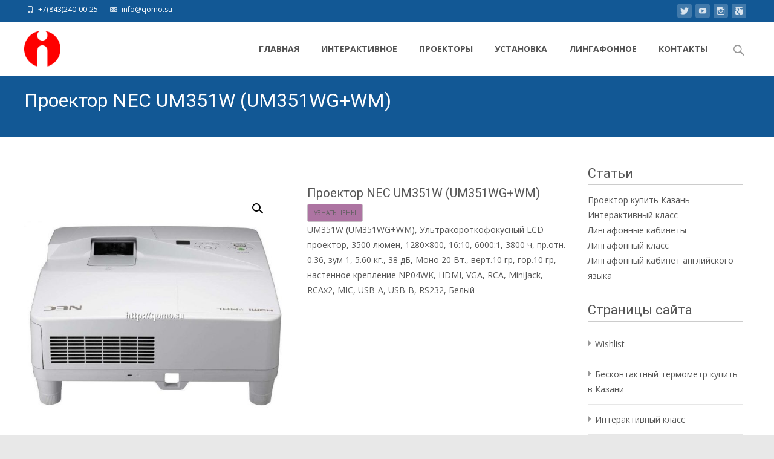

--- FILE ---
content_type: text/html; charset=UTF-8
request_url: https://qomo.su/shop/multimedijnye-proektory/ultrakorotkofokusnye-proektory/proektor-nec-um351w-um351wg-wm/
body_size: 111095
content:

<!DOCTYPE html>
<html lang="ru-RU">
<head>
	<meta charset="UTF-8">
	<meta name="viewport" content="width=device-width">
	<link rel="profile" href="http://gmpg.org/xfn/11">
	<link rel="pingback" href="https://qomo.su/xmlrpc.php">
	<meta name='robots' content='index, follow, max-image-preview:large, max-snippet:-1, max-video-preview:-1' />

	<!-- This site is optimized with the Yoast SEO plugin v22.9 - https://yoast.com/wordpress/plugins/seo/ -->
	<title>Проектор NEC UM351W (UM351WG+WM) - Цена</title>
	<meta name="description" content="Проектор NEC UM351W (UM351WG+WM)" />
	<link rel="canonical" href="https://qomo.su/shop/multimedijnye-proektory/ultrakorotkofokusnye-proektory/proektor-nec-um351w-um351wg-wm/" />
	<meta property="og:locale" content="ru_RU" />
	<meta property="og:type" content="article" />
	<meta property="og:title" content="Проектор NEC UM351W (UM351WG+WM) - Цена" />
	<meta property="og:description" content="Проектор NEC UM351W (UM351WG+WM)" />
	<meta property="og:url" content="https://qomo.su/shop/multimedijnye-proektory/ultrakorotkofokusnye-proektory/proektor-nec-um351w-um351wg-wm/" />
	<meta property="og:site_name" content="Интерактивные панели, доски, экраны, проекторы г. Казань г. Казань" />
	<meta property="article:modified_time" content="2020-06-22T13:31:38+00:00" />
	<meta property="og:image" content="https://qomo.su/wp-content/uploads/2020/06/UM351W-UM351WGWM.jpg" />
	<meta property="og:image:width" content="1000" />
	<meta property="og:image:height" content="1000" />
	<meta property="og:image:type" content="image/jpeg" />
	<meta name="twitter:card" content="summary_large_image" />
	<script type="application/ld+json" class="yoast-schema-graph">{"@context":"https://schema.org","@graph":[{"@type":"WebPage","@id":"https://qomo.su/shop/multimedijnye-proektory/ultrakorotkofokusnye-proektory/proektor-nec-um351w-um351wg-wm/","url":"https://qomo.su/shop/multimedijnye-proektory/ultrakorotkofokusnye-proektory/proektor-nec-um351w-um351wg-wm/","name":"Проектор NEC UM351W (UM351WG+WM) - Цена","isPartOf":{"@id":"https://qomo.su/#website"},"primaryImageOfPage":{"@id":"https://qomo.su/shop/multimedijnye-proektory/ultrakorotkofokusnye-proektory/proektor-nec-um351w-um351wg-wm/#primaryimage"},"image":{"@id":"https://qomo.su/shop/multimedijnye-proektory/ultrakorotkofokusnye-proektory/proektor-nec-um351w-um351wg-wm/#primaryimage"},"thumbnailUrl":"https://qomo.su/wp-content/uploads/2020/06/UM351W-UM351WGWM.jpg","datePublished":"2020-06-22T13:31:35+00:00","dateModified":"2020-06-22T13:31:38+00:00","description":"Проектор NEC UM351W (UM351WG+WM)","breadcrumb":{"@id":"https://qomo.su/shop/multimedijnye-proektory/ultrakorotkofokusnye-proektory/proektor-nec-um351w-um351wg-wm/#breadcrumb"},"inLanguage":"ru-RU","potentialAction":[{"@type":"ReadAction","target":["https://qomo.su/shop/multimedijnye-proektory/ultrakorotkofokusnye-proektory/proektor-nec-um351w-um351wg-wm/"]}]},{"@type":"ImageObject","inLanguage":"ru-RU","@id":"https://qomo.su/shop/multimedijnye-proektory/ultrakorotkofokusnye-proektory/proektor-nec-um351w-um351wg-wm/#primaryimage","url":"https://qomo.su/wp-content/uploads/2020/06/UM351W-UM351WGWM.jpg","contentUrl":"https://qomo.su/wp-content/uploads/2020/06/UM351W-UM351WGWM.jpg","width":1000,"height":1000},{"@type":"BreadcrumbList","@id":"https://qomo.su/shop/multimedijnye-proektory/ultrakorotkofokusnye-proektory/proektor-nec-um351w-um351wg-wm/#breadcrumb","itemListElement":[{"@type":"ListItem","position":1,"name":"Главная страница","item":"https://qomo.su/"},{"@type":"ListItem","position":2,"name":"Магазин мультимедийного и интерактивного оборудования","item":"https://qomo.su/"},{"@type":"ListItem","position":3,"name":"Проектор NEC UM351W (UM351WG+WM)"}]},{"@type":"WebSite","@id":"https://qomo.su/#website","url":"https://qomo.su/","name":"Интерактивные панели, доски, экраны, проекторы г. Казань г. Казань","description":"Компания «Инфотайм» поможет в подборе оборудования, подготовит подробное техническое задание для размещения на ЭТП, выиграет в аукционе и установит всё под ключ","potentialAction":[{"@type":"SearchAction","target":{"@type":"EntryPoint","urlTemplate":"https://qomo.su/?s={search_term_string}"},"query-input":"required name=search_term_string"}],"inLanguage":"ru-RU"}]}</script>
	<!-- / Yoast SEO plugin. -->


<link rel='dns-prefetch' href='//fonts.googleapis.com' />
<link href='https://fonts.gstatic.com' crossorigin rel='preconnect' />
<link rel="alternate" type="application/rss+xml" title="Интерактивные панели, доски, экраны, проекторы г. Казань г. Казань &raquo; Лента" href="https://qomo.su/feed/" />
<link rel="alternate" type="application/rss+xml" title="Интерактивные панели, доски, экраны, проекторы г. Казань г. Казань &raquo; Лента комментариев" href="https://qomo.su/comments/feed/" />
<script type="text/javascript">
/* <![CDATA[ */
window._wpemojiSettings = {"baseUrl":"https:\/\/s.w.org\/images\/core\/emoji\/15.0.3\/72x72\/","ext":".png","svgUrl":"https:\/\/s.w.org\/images\/core\/emoji\/15.0.3\/svg\/","svgExt":".svg","source":{"concatemoji":"https:\/\/qomo.su\/wp-includes\/js\/wp-emoji-release.min.js?ver=6.5.7"}};
/*! This file is auto-generated */
!function(i,n){var o,s,e;function c(e){try{var t={supportTests:e,timestamp:(new Date).valueOf()};sessionStorage.setItem(o,JSON.stringify(t))}catch(e){}}function p(e,t,n){e.clearRect(0,0,e.canvas.width,e.canvas.height),e.fillText(t,0,0);var t=new Uint32Array(e.getImageData(0,0,e.canvas.width,e.canvas.height).data),r=(e.clearRect(0,0,e.canvas.width,e.canvas.height),e.fillText(n,0,0),new Uint32Array(e.getImageData(0,0,e.canvas.width,e.canvas.height).data));return t.every(function(e,t){return e===r[t]})}function u(e,t,n){switch(t){case"flag":return n(e,"\ud83c\udff3\ufe0f\u200d\u26a7\ufe0f","\ud83c\udff3\ufe0f\u200b\u26a7\ufe0f")?!1:!n(e,"\ud83c\uddfa\ud83c\uddf3","\ud83c\uddfa\u200b\ud83c\uddf3")&&!n(e,"\ud83c\udff4\udb40\udc67\udb40\udc62\udb40\udc65\udb40\udc6e\udb40\udc67\udb40\udc7f","\ud83c\udff4\u200b\udb40\udc67\u200b\udb40\udc62\u200b\udb40\udc65\u200b\udb40\udc6e\u200b\udb40\udc67\u200b\udb40\udc7f");case"emoji":return!n(e,"\ud83d\udc26\u200d\u2b1b","\ud83d\udc26\u200b\u2b1b")}return!1}function f(e,t,n){var r="undefined"!=typeof WorkerGlobalScope&&self instanceof WorkerGlobalScope?new OffscreenCanvas(300,150):i.createElement("canvas"),a=r.getContext("2d",{willReadFrequently:!0}),o=(a.textBaseline="top",a.font="600 32px Arial",{});return e.forEach(function(e){o[e]=t(a,e,n)}),o}function t(e){var t=i.createElement("script");t.src=e,t.defer=!0,i.head.appendChild(t)}"undefined"!=typeof Promise&&(o="wpEmojiSettingsSupports",s=["flag","emoji"],n.supports={everything:!0,everythingExceptFlag:!0},e=new Promise(function(e){i.addEventListener("DOMContentLoaded",e,{once:!0})}),new Promise(function(t){var n=function(){try{var e=JSON.parse(sessionStorage.getItem(o));if("object"==typeof e&&"number"==typeof e.timestamp&&(new Date).valueOf()<e.timestamp+604800&&"object"==typeof e.supportTests)return e.supportTests}catch(e){}return null}();if(!n){if("undefined"!=typeof Worker&&"undefined"!=typeof OffscreenCanvas&&"undefined"!=typeof URL&&URL.createObjectURL&&"undefined"!=typeof Blob)try{var e="postMessage("+f.toString()+"("+[JSON.stringify(s),u.toString(),p.toString()].join(",")+"));",r=new Blob([e],{type:"text/javascript"}),a=new Worker(URL.createObjectURL(r),{name:"wpTestEmojiSupports"});return void(a.onmessage=function(e){c(n=e.data),a.terminate(),t(n)})}catch(e){}c(n=f(s,u,p))}t(n)}).then(function(e){for(var t in e)n.supports[t]=e[t],n.supports.everything=n.supports.everything&&n.supports[t],"flag"!==t&&(n.supports.everythingExceptFlag=n.supports.everythingExceptFlag&&n.supports[t]);n.supports.everythingExceptFlag=n.supports.everythingExceptFlag&&!n.supports.flag,n.DOMReady=!1,n.readyCallback=function(){n.DOMReady=!0}}).then(function(){return e}).then(function(){var e;n.supports.everything||(n.readyCallback(),(e=n.source||{}).concatemoji?t(e.concatemoji):e.wpemoji&&e.twemoji&&(t(e.twemoji),t(e.wpemoji)))}))}((window,document),window._wpemojiSettings);
/* ]]> */
</script>
<style id='wp-emoji-styles-inline-css' type='text/css'>

	img.wp-smiley, img.emoji {
		display: inline !important;
		border: none !important;
		box-shadow: none !important;
		height: 1em !important;
		width: 1em !important;
		margin: 0 0.07em !important;
		vertical-align: -0.1em !important;
		background: none !important;
		padding: 0 !important;
	}
</style>
<link rel='stylesheet' id='wp-block-library-css' href='https://qomo.su/wp-includes/css/dist/block-library/style.min.css?ver=6.5.7' type='text/css' media='all' />
<style id='wp-block-library-theme-inline-css' type='text/css'>
.wp-block-audio figcaption{color:#555;font-size:13px;text-align:center}.is-dark-theme .wp-block-audio figcaption{color:#ffffffa6}.wp-block-audio{margin:0 0 1em}.wp-block-code{border:1px solid #ccc;border-radius:4px;font-family:Menlo,Consolas,monaco,monospace;padding:.8em 1em}.wp-block-embed figcaption{color:#555;font-size:13px;text-align:center}.is-dark-theme .wp-block-embed figcaption{color:#ffffffa6}.wp-block-embed{margin:0 0 1em}.blocks-gallery-caption{color:#555;font-size:13px;text-align:center}.is-dark-theme .blocks-gallery-caption{color:#ffffffa6}.wp-block-image figcaption{color:#555;font-size:13px;text-align:center}.is-dark-theme .wp-block-image figcaption{color:#ffffffa6}.wp-block-image{margin:0 0 1em}.wp-block-pullquote{border-bottom:4px solid;border-top:4px solid;color:currentColor;margin-bottom:1.75em}.wp-block-pullquote cite,.wp-block-pullquote footer,.wp-block-pullquote__citation{color:currentColor;font-size:.8125em;font-style:normal;text-transform:uppercase}.wp-block-quote{border-left:.25em solid;margin:0 0 1.75em;padding-left:1em}.wp-block-quote cite,.wp-block-quote footer{color:currentColor;font-size:.8125em;font-style:normal;position:relative}.wp-block-quote.has-text-align-right{border-left:none;border-right:.25em solid;padding-left:0;padding-right:1em}.wp-block-quote.has-text-align-center{border:none;padding-left:0}.wp-block-quote.is-large,.wp-block-quote.is-style-large,.wp-block-quote.is-style-plain{border:none}.wp-block-search .wp-block-search__label{font-weight:700}.wp-block-search__button{border:1px solid #ccc;padding:.375em .625em}:where(.wp-block-group.has-background){padding:1.25em 2.375em}.wp-block-separator.has-css-opacity{opacity:.4}.wp-block-separator{border:none;border-bottom:2px solid;margin-left:auto;margin-right:auto}.wp-block-separator.has-alpha-channel-opacity{opacity:1}.wp-block-separator:not(.is-style-wide):not(.is-style-dots){width:100px}.wp-block-separator.has-background:not(.is-style-dots){border-bottom:none;height:1px}.wp-block-separator.has-background:not(.is-style-wide):not(.is-style-dots){height:2px}.wp-block-table{margin:0 0 1em}.wp-block-table td,.wp-block-table th{word-break:normal}.wp-block-table figcaption{color:#555;font-size:13px;text-align:center}.is-dark-theme .wp-block-table figcaption{color:#ffffffa6}.wp-block-video figcaption{color:#555;font-size:13px;text-align:center}.is-dark-theme .wp-block-video figcaption{color:#ffffffa6}.wp-block-video{margin:0 0 1em}.wp-block-template-part.has-background{margin-bottom:0;margin-top:0;padding:1.25em 2.375em}
</style>
<link rel='stylesheet' id='yith-wcan-shortcodes-css' href='https://qomo.su/wp-content/plugins/yith-woocommerce-ajax-navigation/assets/css/shortcodes.css?ver=5.1.0' type='text/css' media='all' />
<style id='yith-wcan-shortcodes-inline-css' type='text/css'>
:root{
	--yith-wcan-filters_colors_titles: #434343;
	--yith-wcan-filters_colors_background: #FFFFFF;
	--yith-wcan-filters_colors_accent: #A7144C;
	--yith-wcan-filters_colors_accent_r: 167;
	--yith-wcan-filters_colors_accent_g: 20;
	--yith-wcan-filters_colors_accent_b: 76;
	--yith-wcan-color_swatches_border_radius: 100%;
	--yith-wcan-color_swatches_size: 30px;
	--yith-wcan-labels_style_background: #FFFFFF;
	--yith-wcan-labels_style_background_hover: #A7144C;
	--yith-wcan-labels_style_background_active: #A7144C;
	--yith-wcan-labels_style_text: #434343;
	--yith-wcan-labels_style_text_hover: #FFFFFF;
	--yith-wcan-labels_style_text_active: #FFFFFF;
	--yith-wcan-anchors_style_text: #434343;
	--yith-wcan-anchors_style_text_hover: #A7144C;
	--yith-wcan-anchors_style_text_active: #A7144C;
}
</style>
<style id='classic-theme-styles-inline-css' type='text/css'>
/*! This file is auto-generated */
.wp-block-button__link{color:#fff;background-color:#32373c;border-radius:9999px;box-shadow:none;text-decoration:none;padding:calc(.667em + 2px) calc(1.333em + 2px);font-size:1.125em}.wp-block-file__button{background:#32373c;color:#fff;text-decoration:none}
</style>
<style id='global-styles-inline-css' type='text/css'>
body{--wp--preset--color--black: #000000;--wp--preset--color--cyan-bluish-gray: #abb8c3;--wp--preset--color--white: #ffffff;--wp--preset--color--pale-pink: #f78da7;--wp--preset--color--vivid-red: #cf2e2e;--wp--preset--color--luminous-vivid-orange: #ff6900;--wp--preset--color--luminous-vivid-amber: #fcb900;--wp--preset--color--light-green-cyan: #7bdcb5;--wp--preset--color--vivid-green-cyan: #00d084;--wp--preset--color--pale-cyan-blue: #8ed1fc;--wp--preset--color--vivid-cyan-blue: #0693e3;--wp--preset--color--vivid-purple: #9b51e0;--wp--preset--gradient--vivid-cyan-blue-to-vivid-purple: linear-gradient(135deg,rgba(6,147,227,1) 0%,rgb(155,81,224) 100%);--wp--preset--gradient--light-green-cyan-to-vivid-green-cyan: linear-gradient(135deg,rgb(122,220,180) 0%,rgb(0,208,130) 100%);--wp--preset--gradient--luminous-vivid-amber-to-luminous-vivid-orange: linear-gradient(135deg,rgba(252,185,0,1) 0%,rgba(255,105,0,1) 100%);--wp--preset--gradient--luminous-vivid-orange-to-vivid-red: linear-gradient(135deg,rgba(255,105,0,1) 0%,rgb(207,46,46) 100%);--wp--preset--gradient--very-light-gray-to-cyan-bluish-gray: linear-gradient(135deg,rgb(238,238,238) 0%,rgb(169,184,195) 100%);--wp--preset--gradient--cool-to-warm-spectrum: linear-gradient(135deg,rgb(74,234,220) 0%,rgb(151,120,209) 20%,rgb(207,42,186) 40%,rgb(238,44,130) 60%,rgb(251,105,98) 80%,rgb(254,248,76) 100%);--wp--preset--gradient--blush-light-purple: linear-gradient(135deg,rgb(255,206,236) 0%,rgb(152,150,240) 100%);--wp--preset--gradient--blush-bordeaux: linear-gradient(135deg,rgb(254,205,165) 0%,rgb(254,45,45) 50%,rgb(107,0,62) 100%);--wp--preset--gradient--luminous-dusk: linear-gradient(135deg,rgb(255,203,112) 0%,rgb(199,81,192) 50%,rgb(65,88,208) 100%);--wp--preset--gradient--pale-ocean: linear-gradient(135deg,rgb(255,245,203) 0%,rgb(182,227,212) 50%,rgb(51,167,181) 100%);--wp--preset--gradient--electric-grass: linear-gradient(135deg,rgb(202,248,128) 0%,rgb(113,206,126) 100%);--wp--preset--gradient--midnight: linear-gradient(135deg,rgb(2,3,129) 0%,rgb(40,116,252) 100%);--wp--preset--font-size--small: 13px;--wp--preset--font-size--medium: 20px;--wp--preset--font-size--large: 36px;--wp--preset--font-size--x-large: 42px;--wp--preset--spacing--20: 0.44rem;--wp--preset--spacing--30: 0.67rem;--wp--preset--spacing--40: 1rem;--wp--preset--spacing--50: 1.5rem;--wp--preset--spacing--60: 2.25rem;--wp--preset--spacing--70: 3.38rem;--wp--preset--spacing--80: 5.06rem;--wp--preset--shadow--natural: 6px 6px 9px rgba(0, 0, 0, 0.2);--wp--preset--shadow--deep: 12px 12px 50px rgba(0, 0, 0, 0.4);--wp--preset--shadow--sharp: 6px 6px 0px rgba(0, 0, 0, 0.2);--wp--preset--shadow--outlined: 6px 6px 0px -3px rgba(255, 255, 255, 1), 6px 6px rgba(0, 0, 0, 1);--wp--preset--shadow--crisp: 6px 6px 0px rgba(0, 0, 0, 1);}:where(.is-layout-flex){gap: 0.5em;}:where(.is-layout-grid){gap: 0.5em;}body .is-layout-flex{display: flex;}body .is-layout-flex{flex-wrap: wrap;align-items: center;}body .is-layout-flex > *{margin: 0;}body .is-layout-grid{display: grid;}body .is-layout-grid > *{margin: 0;}:where(.wp-block-columns.is-layout-flex){gap: 2em;}:where(.wp-block-columns.is-layout-grid){gap: 2em;}:where(.wp-block-post-template.is-layout-flex){gap: 1.25em;}:where(.wp-block-post-template.is-layout-grid){gap: 1.25em;}.has-black-color{color: var(--wp--preset--color--black) !important;}.has-cyan-bluish-gray-color{color: var(--wp--preset--color--cyan-bluish-gray) !important;}.has-white-color{color: var(--wp--preset--color--white) !important;}.has-pale-pink-color{color: var(--wp--preset--color--pale-pink) !important;}.has-vivid-red-color{color: var(--wp--preset--color--vivid-red) !important;}.has-luminous-vivid-orange-color{color: var(--wp--preset--color--luminous-vivid-orange) !important;}.has-luminous-vivid-amber-color{color: var(--wp--preset--color--luminous-vivid-amber) !important;}.has-light-green-cyan-color{color: var(--wp--preset--color--light-green-cyan) !important;}.has-vivid-green-cyan-color{color: var(--wp--preset--color--vivid-green-cyan) !important;}.has-pale-cyan-blue-color{color: var(--wp--preset--color--pale-cyan-blue) !important;}.has-vivid-cyan-blue-color{color: var(--wp--preset--color--vivid-cyan-blue) !important;}.has-vivid-purple-color{color: var(--wp--preset--color--vivid-purple) !important;}.has-black-background-color{background-color: var(--wp--preset--color--black) !important;}.has-cyan-bluish-gray-background-color{background-color: var(--wp--preset--color--cyan-bluish-gray) !important;}.has-white-background-color{background-color: var(--wp--preset--color--white) !important;}.has-pale-pink-background-color{background-color: var(--wp--preset--color--pale-pink) !important;}.has-vivid-red-background-color{background-color: var(--wp--preset--color--vivid-red) !important;}.has-luminous-vivid-orange-background-color{background-color: var(--wp--preset--color--luminous-vivid-orange) !important;}.has-luminous-vivid-amber-background-color{background-color: var(--wp--preset--color--luminous-vivid-amber) !important;}.has-light-green-cyan-background-color{background-color: var(--wp--preset--color--light-green-cyan) !important;}.has-vivid-green-cyan-background-color{background-color: var(--wp--preset--color--vivid-green-cyan) !important;}.has-pale-cyan-blue-background-color{background-color: var(--wp--preset--color--pale-cyan-blue) !important;}.has-vivid-cyan-blue-background-color{background-color: var(--wp--preset--color--vivid-cyan-blue) !important;}.has-vivid-purple-background-color{background-color: var(--wp--preset--color--vivid-purple) !important;}.has-black-border-color{border-color: var(--wp--preset--color--black) !important;}.has-cyan-bluish-gray-border-color{border-color: var(--wp--preset--color--cyan-bluish-gray) !important;}.has-white-border-color{border-color: var(--wp--preset--color--white) !important;}.has-pale-pink-border-color{border-color: var(--wp--preset--color--pale-pink) !important;}.has-vivid-red-border-color{border-color: var(--wp--preset--color--vivid-red) !important;}.has-luminous-vivid-orange-border-color{border-color: var(--wp--preset--color--luminous-vivid-orange) !important;}.has-luminous-vivid-amber-border-color{border-color: var(--wp--preset--color--luminous-vivid-amber) !important;}.has-light-green-cyan-border-color{border-color: var(--wp--preset--color--light-green-cyan) !important;}.has-vivid-green-cyan-border-color{border-color: var(--wp--preset--color--vivid-green-cyan) !important;}.has-pale-cyan-blue-border-color{border-color: var(--wp--preset--color--pale-cyan-blue) !important;}.has-vivid-cyan-blue-border-color{border-color: var(--wp--preset--color--vivid-cyan-blue) !important;}.has-vivid-purple-border-color{border-color: var(--wp--preset--color--vivid-purple) !important;}.has-vivid-cyan-blue-to-vivid-purple-gradient-background{background: var(--wp--preset--gradient--vivid-cyan-blue-to-vivid-purple) !important;}.has-light-green-cyan-to-vivid-green-cyan-gradient-background{background: var(--wp--preset--gradient--light-green-cyan-to-vivid-green-cyan) !important;}.has-luminous-vivid-amber-to-luminous-vivid-orange-gradient-background{background: var(--wp--preset--gradient--luminous-vivid-amber-to-luminous-vivid-orange) !important;}.has-luminous-vivid-orange-to-vivid-red-gradient-background{background: var(--wp--preset--gradient--luminous-vivid-orange-to-vivid-red) !important;}.has-very-light-gray-to-cyan-bluish-gray-gradient-background{background: var(--wp--preset--gradient--very-light-gray-to-cyan-bluish-gray) !important;}.has-cool-to-warm-spectrum-gradient-background{background: var(--wp--preset--gradient--cool-to-warm-spectrum) !important;}.has-blush-light-purple-gradient-background{background: var(--wp--preset--gradient--blush-light-purple) !important;}.has-blush-bordeaux-gradient-background{background: var(--wp--preset--gradient--blush-bordeaux) !important;}.has-luminous-dusk-gradient-background{background: var(--wp--preset--gradient--luminous-dusk) !important;}.has-pale-ocean-gradient-background{background: var(--wp--preset--gradient--pale-ocean) !important;}.has-electric-grass-gradient-background{background: var(--wp--preset--gradient--electric-grass) !important;}.has-midnight-gradient-background{background: var(--wp--preset--gradient--midnight) !important;}.has-small-font-size{font-size: var(--wp--preset--font-size--small) !important;}.has-medium-font-size{font-size: var(--wp--preset--font-size--medium) !important;}.has-large-font-size{font-size: var(--wp--preset--font-size--large) !important;}.has-x-large-font-size{font-size: var(--wp--preset--font-size--x-large) !important;}
.wp-block-navigation a:where(:not(.wp-element-button)){color: inherit;}
:where(.wp-block-post-template.is-layout-flex){gap: 1.25em;}:where(.wp-block-post-template.is-layout-grid){gap: 1.25em;}
:where(.wp-block-columns.is-layout-flex){gap: 2em;}:where(.wp-block-columns.is-layout-grid){gap: 2em;}
.wp-block-pullquote{font-size: 1.5em;line-height: 1.6;}
</style>
<link rel='stylesheet' id='pop_up-css' href='https://qomo.su/wp-content/plugins/hide-price-until-login/assets/css/pop_up.css?ver=6.5.7' type='text/css' media='all' />
<link rel='stylesheet' id='photoswipe-css' href='https://qomo.su/wp-content/plugins/woocommerce/assets/css/photoswipe/photoswipe.min.css?ver=9.0.1' type='text/css' media='all' />
<link rel='stylesheet' id='photoswipe-default-skin-css' href='https://qomo.su/wp-content/plugins/woocommerce/assets/css/photoswipe/default-skin/default-skin.min.css?ver=9.0.1' type='text/css' media='all' />
<link rel='stylesheet' id='woocommerce-general-css' href='https://qomo.su/wp-content/themes/i-craft/css/nx-woo.css?ver=2.09' type='text/css' media='all' />
<link rel='stylesheet' id='woocommerce-layout-css' href='https://qomo.su/wp-content/plugins/woocommerce/assets/css/woocommerce-layout.css?ver=9.0.1' type='text/css' media='all' />
<link rel='stylesheet' id='woocommerce-smallscreen-css' href='https://qomo.su/wp-content/plugins/woocommerce/assets/css/woocommerce-smallscreen.css?ver=9.0.1' type='text/css' media='only screen and (max-width: 768px)' />
<style id='woocommerce-inline-inline-css' type='text/css'>
.woocommerce form .form-row .required { visibility: visible; }
</style>
<link rel='stylesheet' id='icraft-fonts-css' href='//fonts.googleapis.com/css?family=Open+Sans%3A300%2C400%2C700%2C300italic%2C400italic%2C700italic%7CRoboto%3A300%2C400%2C700&#038;subset=latin%2Clatin-ext' type='text/css' media='all' />
<link rel='stylesheet' id='genericons-css' href='https://qomo.su/wp-content/themes/i-craft/fonts/genericons.css?ver=2.09' type='text/css' media='all' />
<link rel='stylesheet' id='animate-css' href='https://qomo.su/wp-content/themes/i-craft/css/animate.min.css?ver=2014-01-12' type='text/css' media='all' />
<link rel='stylesheet' id='side-menu-css' href='https://qomo.su/wp-content/themes/i-craft/css/jquery.sidr.dark.css?ver=2014-01-12' type='text/css' media='all' />
<link rel='stylesheet' id='owl-carousel-css' href='https://qomo.su/wp-content/themes/i-craft/css/owl.carousel.css?ver=2014-01-12' type='text/css' media='all' />
<link rel='stylesheet' id='owl-carousel-theme-css' href='https://qomo.su/wp-content/themes/i-craft/css/owl.theme.css?ver=2014-01-12' type='text/css' media='all' />
<link rel='stylesheet' id='owl-carousel-transitions-css' href='https://qomo.su/wp-content/themes/i-craft/css/owl.transitions.css?ver=2014-01-12' type='text/css' media='all' />
<link rel='stylesheet' id='icraft-style-css' href='https://qomo.su/wp-content/themes/i-craft/style.css?ver=2016-07-18' type='text/css' media='all' />
<link rel='stylesheet' id='itrans-blog-layout-css' href='https://qomo.su/wp-content/themes/i-craft/css/twocol-blog.css?ver=2014-03-11' type='text/css' media='all' />
<!--[if lt IE 9]>
<link rel='stylesheet' id='icraft-ie-css' href='https://qomo.su/wp-content/themes/i-craft/css/ie.css?ver=2019-05-22' type='text/css' media='all' />
<![endif]-->
<link rel='stylesheet' id='itrans-extra-stylesheet-css' href='https://qomo.su/wp-content/themes/i-craft/css/extra-style.css?ver=2014-03-11' type='text/css' media='all' />
<link rel='stylesheet' id='responsive-menu-css' href='https://qomo.su/wp-content/themes/i-craft/inc/responsive-menu/css/wprmenu.css?ver=1.01' type='text/css' media='all' />
<script type="text/javascript" src="https://qomo.su/wp-includes/js/jquery/jquery.min.js?ver=3.7.1" id="jquery-core-js"></script>
<script type="text/javascript" src="https://qomo.su/wp-includes/js/jquery/jquery-migrate.min.js?ver=3.4.1" id="jquery-migrate-js"></script>
<script type="text/javascript" src="https://qomo.su/wp-content/plugins/woocommerce/assets/js/zoom/jquery.zoom.min.js?ver=1.7.21-wc.9.0.1" id="zoom-js" defer="defer" data-wp-strategy="defer"></script>
<script type="text/javascript" src="https://qomo.su/wp-content/plugins/woocommerce/assets/js/flexslider/jquery.flexslider.min.js?ver=2.7.2-wc.9.0.1" id="flexslider-js" defer="defer" data-wp-strategy="defer"></script>
<script type="text/javascript" src="https://qomo.su/wp-content/plugins/woocommerce/assets/js/photoswipe/photoswipe.min.js?ver=4.1.1-wc.9.0.1" id="photoswipe-js" defer="defer" data-wp-strategy="defer"></script>
<script type="text/javascript" src="https://qomo.su/wp-content/plugins/woocommerce/assets/js/photoswipe/photoswipe-ui-default.min.js?ver=4.1.1-wc.9.0.1" id="photoswipe-ui-default-js" defer="defer" data-wp-strategy="defer"></script>
<script type="text/javascript" id="wc-single-product-js-extra">
/* <![CDATA[ */
var wc_single_product_params = {"i18n_required_rating_text":"\u041f\u043e\u0436\u0430\u043b\u0443\u0439\u0441\u0442\u0430, \u043f\u043e\u0441\u0442\u0430\u0432\u044c\u0442\u0435 \u043e\u0446\u0435\u043d\u043a\u0443","review_rating_required":"no","flexslider":{"rtl":false,"animation":"slide","smoothHeight":true,"directionNav":false,"controlNav":"thumbnails","slideshow":false,"animationSpeed":500,"animationLoop":false,"allowOneSlide":false},"zoom_enabled":"1","zoom_options":[],"photoswipe_enabled":"1","photoswipe_options":{"shareEl":false,"closeOnScroll":false,"history":false,"hideAnimationDuration":0,"showAnimationDuration":0},"flexslider_enabled":"1"};
/* ]]> */
</script>
<script type="text/javascript" src="https://qomo.su/wp-content/plugins/woocommerce/assets/js/frontend/single-product.min.js?ver=9.0.1" id="wc-single-product-js" defer="defer" data-wp-strategy="defer"></script>
<script type="text/javascript" src="https://qomo.su/wp-content/plugins/woocommerce/assets/js/jquery-blockui/jquery.blockUI.min.js?ver=2.7.0-wc.9.0.1" id="jquery-blockui-js" defer="defer" data-wp-strategy="defer"></script>
<script type="text/javascript" src="https://qomo.su/wp-content/plugins/woocommerce/assets/js/js-cookie/js.cookie.min.js?ver=2.1.4-wc.9.0.1" id="js-cookie-js" defer="defer" data-wp-strategy="defer"></script>
<script type="text/javascript" id="woocommerce-js-extra">
/* <![CDATA[ */
var woocommerce_params = {"ajax_url":"\/wp-admin\/admin-ajax.php","wc_ajax_url":"\/?wc-ajax=%%endpoint%%"};
/* ]]> */
</script>
<script type="text/javascript" src="https://qomo.su/wp-content/plugins/woocommerce/assets/js/frontend/woocommerce.min.js?ver=9.0.1" id="woocommerce-js" defer="defer" data-wp-strategy="defer"></script>
<link rel="https://api.w.org/" href="https://qomo.su/wp-json/" /><link rel="alternate" type="application/json" href="https://qomo.su/wp-json/wp/v2/product/6342" /><link rel="EditURI" type="application/rsd+xml" title="RSD" href="https://qomo.su/xmlrpc.php?rsd" />
<meta name="generator" content="WordPress 6.5.7" />
<meta name="generator" content="WooCommerce 9.0.1" />
<link rel='shortlink' href='https://qomo.su/?p=6342' />
<link rel="alternate" type="application/json+oembed" href="https://qomo.su/wp-json/oembed/1.0/embed?url=https%3A%2F%2Fqomo.su%2Fshop%2Fmultimedijnye-proektory%2Fultrakorotkofokusnye-proektory%2Fproektor-nec-um351w-um351wg-wm%2F" />
<link rel="alternate" type="text/xml+oembed" href="https://qomo.su/wp-json/oembed/1.0/embed?url=https%3A%2F%2Fqomo.su%2Fshop%2Fmultimedijnye-proektory%2Fultrakorotkofokusnye-proektory%2Fproektor-nec-um351w-um351wg-wm%2F&#038;format=xml" />
<style type="text/css">
.utilitybar {background-color: #125895;}body {font-family: "Open Sans", Helvetica, sans-serif; font-size: 14pxpx; line-height: 1.8; color: #575757;}h1,h2,h3,h4,h5,h6,.comment-reply-title,.widget .widget-title, .entry-header h1.entry-title {font-family: Roboto, Georgia, serif; }.themecolor {color: #125895;}.themebgcolor {background-color: #125895;}.themebordercolor {border-color: #125895;}.tx-slider .owl-pagination .owl-page > span { background: transparent; border-color: #125895;  }.tx-slider .owl-pagination .owl-page.active > span { background-color: #125895; }.tx-slider .owl-controls .owl-buttons .owl-next, .tx-slider .owl-controls .owl-buttons .owl-prev { background-color: #125895; }.nxs-gradient .nx-slider .da-img:after { background: rgba(35,66,219,0.56); background: linear-gradient(360deg, rgba(35,66,219,0.56) 0%, rgba(243,6,6,0.46) 100%);}a,a:visited,.blog-columns .comments-link a:hover {color: #125895;}input:focus,textarea:focus, .woocommerce #content div.product form.cart .button {border: 1px solid #125895;}button,input[type="submit"],input[type="button"],input[type="reset"],.nav-container .current_page_item > a > span,.nav-container .current_page_ancestor > a > span,.nav-container .current-menu-item > a span,.nav-container .current-menu-ancestor > a > span,.nav-container li a:hover span {background-color: #125895;}.nav-container li:hover > a,.nav-container li a:hover {color: #125895;}.nav-container .sub-menu,.nav-container .children,.header-icons.woocart .cartdrop.widget_shopping_cart.nx-animate {border-top: 2px solid #125895;}.ibanner,.da-dots span.da-dots-current,.tx-cta a.cta-button,.header-iconwrap .header-icons.woocart > a .cart-counts {background-color: #125895;}#ft-post .entry-thumbnail:hover > .comments-link,.tx-folio-img .folio-links .folio-linkico,.tx-folio-img .folio-links .folio-zoomico {background-color: #125895;}.entry-header h1.entry-title a:hover,.entry-header > .entry-meta a:hover,.header-icons.woocart .cartdrop.widget_shopping_cart li a:hover {color: #125895;}.featured-area div.entry-summary > p > a.moretag:hover, body:not(.max-header) ul.nav-menu > li.nx-highlight:before {background-color: #125895;}.site-content div.entry-thumbnail .stickyonimg,.site-content div.entry-thumbnail .dateonimg,.site-content div.entry-nothumb .stickyonimg,.site-content div.entry-nothumb .dateonimg {background-color: #125895;}.entry-meta a,.entry-content a,.comment-content a,.entry-content a:visited {color: #125895;}.format-status .entry-content .page-links a,.format-gallery .entry-content .page-links a,.format-chat .entry-content .page-links a,.format-quote .entry-content .page-links a,.page-links a {background: #125895;border: 1px solid #125895;color: #ffffff;}.format-gallery .entry-content .page-links a:hover,.format-audio .entry-content .page-links a:hover,.format-status .entry-content .page-links a:hover,.format-video .entry-content .page-links a:hover,.format-chat .entry-content .page-links a:hover,.format-quote .entry-content .page-links a:hover,.page-links a:hover {color: #125895;}.iheader.front, .nx-preloader .nx-ispload, .site-footer .widget-area .widget .wpcf7 .wpcf7-submit {background-color: #125895;}.navigation a,.tx-post-row .tx-folio-title a:hover,.tx-blog .tx-blog-item h3.tx-post-title a:hover {color: #125895;}.paging-navigation div.navigation > ul > li a:hover,.paging-navigation div.navigation > ul > li.active > a {color: #125895;	border-color: #125895;}.comment-author .fn,.comment-author .url,.comment-reply-link,.comment-reply-login,.comment-body .reply a,.widget a:hover {color: #125895;}.widget_calendar a:hover, #wprmenu_menu_ul li.wprmenu-cart span.cart-counts {	background-color: #125895;	color: #ffffff;	}.widget_calendar td#next a:hover,.widget_calendar td#prev a:hover, .woocommerce #content div.product form.cart .button {	background-color: #125895;color: #ffffff;}.site-footer div.widget-area .widget a:hover {color: #125895;}.site-main div.widget-area .widget_calendar a:hover,.site-footer div.widget-area .widget_calendar a:hover {	background-color: #125895;color: #ffffff;}.widget a:visited, .product a:hover { color: #373737;}.widget a:hover,.entry-header h1.entry-title a:hover,.error404 .page-title:before,.tx-service-icon span i {color: #125895;}.da-dots > span > span,.tx-slider .tx-slide-button a, .tx-slider .tx-slide-button a:visited {background-color: #125895;}.iheader,.format-status,.tx-service:hover .tx-service-icon span, .nav-container .tx-highlight:after {background-color: #125895;}.tx-cta {border-left: 6px solid #125895;}.paging-navigation #posts-nav > span:hover, .paging-navigation #posts-nav > a:hover, .paging-navigation #posts-nav > span.current, .paging-navigation #posts-nav > a.current, .paging-navigation div.navigation > ul > li a:hover, .paging-navigation div.navigation > ul > li > span.current, .paging-navigation div.navigation > ul > li.active > a {border: 1px solid #125895;color: #125895;}.entry-title a { color: #141412;}.tx-service-icon span { border: 2px solid #125895;}.ibanner .da-slider .owl-item .da-link, .sidebar.nx-prod-pop.nx-leftsidebar .widget ul.product-categories li:hover > a { background-color:#125895; color: #FFF; }.ibanner .da-slider .owl-item .da-link:hover { background-color: #373737; color: #FFF; }.ibanner .da-slider .owl-controls .owl-page span { border-color:#125895; }.ibanner .da-slider .owl-controls .owl-page.active span, .ibanner .da-slider .owl-controls.clickable .owl-page:hover span {  background-color: #125895; }.ibanner .sldprev, .ibanner .da-slider .owl-prev, .ibanner .sldnext, .ibanner .da-slider .owl-next { 	background-color: #125895; }.colored-drop .nav-container ul ul a, .colored-drop ul.nav-container ul a, .colored-drop ul.nav-container ul, .colored-drop .nav-container ul ul {background-color: #125895;}.sidebar.nx-prod-pop.nx-leftsidebar .widget ul.product-categories > li ul {border-bottom-color: #125895;}.woocommerce #page ul.products li.product:hover .add_to_cart_button { background-color: #125895; border-color: 1px solid #125895; }.nx-nav-boxedicons .header-icons.woocart .cartdrop.widget_shopping_cart.nx-animate {border-bottom-color: #125895}.nx-nav-boxedicons .site-header .header-icons > a > span.genericon:before, ul.nav-menu > li.tx-heighlight:before, .woocommerce .nxowoo-box:hover a.button.add_to_cart_button {background-color: #125895}.utilitybar .widget ul.menu > li > ul { background-color: #125895; }.max-header .nav-container > ul > li:hover > a, .max-header .nav-container > ul > li.current-menu-parent > a {	background-color: #125895;	}.max-header .nav-container > ul > li.current-menu-item > a, .max-header .nav-container > ul > li.current_page_item > a {	background-color: #125895;	}.max-header .nav-container > ul > li.current-menu-parent > a, .max-header .nav-container > ul > li.current-menu-ancestor > a {	background-color: #125895;	}.max-header .nav-container > ul > li > a:hover {	background-color: #125895;	}.max-header .nav-container > ul.menuhovered > li.current-menu-parent:not(:hover) > a,	.max-header .nav-container > ul.menuhovered > li.current-menu-item:not(:hover) > a {	background-color: #125895;	}.max-header .nav-container > ul.menuhovered > li.current_page_item:not(:hover) > a, .max-header .nav-container > ul.menuhovered > li.current-menu-parent:not(:hover) > a {	background-color: #125895;	}.max-header .nav-container > ul.menuhovered > li.current-menu-ancestor:not(:hover) > a {	background-color: #125895;	}.max-header .nav-container .current_page_item > a > span, .max-header .nav-container .current_page_ancestor > a > span{	background-color: #125895;	}.max-header .nav-container .current-menu-item > a span, .max-header .nav-container .current-menu-ancestor > a > span{	background-color: #125895;	}.max-header .nav-container li a:hover span {	background-color: #125895;	}</style>
		<style id="wprmenu_css" type="text/css" >
			/* apply appearance settings */
			.menu-toggle {
				display: none!important;
			}
			@media (max-width: 1069px) {
				.menu-toggle,
				#navbar  {
					display: none!important;
				}				
			}
			#wprmenu_bar {
				background: #2e2e2e;
			}
			#wprmenu_bar .menu_title, #wprmenu_bar .wprmenu_icon_menu {
				color: #F2F2F2;
			}
			#wprmenu_menu {
				background: #2E2E2E!important;
			}
			#wprmenu_menu.wprmenu_levels ul li {
				border-bottom:1px solid #131212;
				border-top:1px solid #0D0D0D;
			}
			#wprmenu_menu ul li a {
				color: #CFCFCF;
			}
			#wprmenu_menu ul li a:hover {
				color: #606060;
			}
			#wprmenu_menu.wprmenu_levels a.wprmenu_parent_item {
				border-left:1px solid #0D0D0D;
			}
			#wprmenu_menu .wprmenu_icon_par {
				color: #CFCFCF;
			}
			#wprmenu_menu .wprmenu_icon_par:hover {
				color: #606060;
			}
			#wprmenu_menu.wprmenu_levels ul li ul {
				border-top:1px solid #131212;
			}
			#wprmenu_bar .wprmenu_icon span {
				background: #FFFFFF;
			}
			
			#wprmenu_menu.left {
				width:60%;
				left: -60%;
			    right: auto;
			}
			#wprmenu_menu.right {
				width:60%;
			    right: -60%;
			    left: auto;
			}


			
							#wprmenu_bar .wprmenu_icon {
					float: right!important;
					margin-right:0px!important;
				}
				#wprmenu_bar .bar_logo {
					pading-left: 0px;
				}
						/* show the bar and hide othere navigation elements */
			@media only screen and (max-width: 500px) {
				html { padding-top: 42px!important; }
				#wprmenu_bar { display: block!important; }
				div#wpadminbar { position: fixed; }
							}
		</style>
			<noscript><style>.woocommerce-product-gallery{ opacity: 1 !important; }</style></noscript>
	<style type="text/css" id="custom-background-css">
body.custom-background { background-color: #e8e8e8; }
</style>
			<style type="text/css" id="wp-custom-css">
			h1 {
	font-size: 2em;
}		</style>
		<style id="kirki-inline-styles">.site-header .home-link img{max-height:60px;}.site-header.fixeddiv .home-link img{max-height:50px;}.nav-container li a{font-size:14px;font-weight:600;}.footer-bg, .site-footer .sidebar-container{background-color:#383838;}.site-footer .widget-area .widget .widget-title{color:#ffffff;}.site-footer .widget-area .widget, .site-footer .widget-area .widget li{color:#bbbbbb;}.site-footer .widget-area .widget a{color:#dddddd;}.site-footer{background-color:#ffffff;}.site-footer .site-info, .site-footer .site-info a{color:#777777;}.go-top{visibility:visible;}/* cyrillic-ext */
@font-face {
  font-family: 'Open Sans';
  font-style: normal;
  font-weight: 400;
  font-stretch: normal;
  font-display: swap;
  src: url(https://qomo.su/wp-content/fonts/open-sans/font) format('woff');
  unicode-range: U+0460-052F, U+1C80-1C8A, U+20B4, U+2DE0-2DFF, U+A640-A69F, U+FE2E-FE2F;
}
/* cyrillic */
@font-face {
  font-family: 'Open Sans';
  font-style: normal;
  font-weight: 400;
  font-stretch: normal;
  font-display: swap;
  src: url(https://qomo.su/wp-content/fonts/open-sans/font) format('woff');
  unicode-range: U+0301, U+0400-045F, U+0490-0491, U+04B0-04B1, U+2116;
}
/* greek-ext */
@font-face {
  font-family: 'Open Sans';
  font-style: normal;
  font-weight: 400;
  font-stretch: normal;
  font-display: swap;
  src: url(https://qomo.su/wp-content/fonts/open-sans/font) format('woff');
  unicode-range: U+1F00-1FFF;
}
/* greek */
@font-face {
  font-family: 'Open Sans';
  font-style: normal;
  font-weight: 400;
  font-stretch: normal;
  font-display: swap;
  src: url(https://qomo.su/wp-content/fonts/open-sans/font) format('woff');
  unicode-range: U+0370-0377, U+037A-037F, U+0384-038A, U+038C, U+038E-03A1, U+03A3-03FF;
}
/* hebrew */
@font-face {
  font-family: 'Open Sans';
  font-style: normal;
  font-weight: 400;
  font-stretch: normal;
  font-display: swap;
  src: url(https://qomo.su/wp-content/fonts/open-sans/font) format('woff');
  unicode-range: U+0307-0308, U+0590-05FF, U+200C-2010, U+20AA, U+25CC, U+FB1D-FB4F;
}
/* math */
@font-face {
  font-family: 'Open Sans';
  font-style: normal;
  font-weight: 400;
  font-stretch: normal;
  font-display: swap;
  src: url(https://qomo.su/wp-content/fonts/open-sans/font) format('woff');
  unicode-range: U+0302-0303, U+0305, U+0307-0308, U+0310, U+0312, U+0315, U+031A, U+0326-0327, U+032C, U+032F-0330, U+0332-0333, U+0338, U+033A, U+0346, U+034D, U+0391-03A1, U+03A3-03A9, U+03B1-03C9, U+03D1, U+03D5-03D6, U+03F0-03F1, U+03F4-03F5, U+2016-2017, U+2034-2038, U+203C, U+2040, U+2043, U+2047, U+2050, U+2057, U+205F, U+2070-2071, U+2074-208E, U+2090-209C, U+20D0-20DC, U+20E1, U+20E5-20EF, U+2100-2112, U+2114-2115, U+2117-2121, U+2123-214F, U+2190, U+2192, U+2194-21AE, U+21B0-21E5, U+21F1-21F2, U+21F4-2211, U+2213-2214, U+2216-22FF, U+2308-230B, U+2310, U+2319, U+231C-2321, U+2336-237A, U+237C, U+2395, U+239B-23B7, U+23D0, U+23DC-23E1, U+2474-2475, U+25AF, U+25B3, U+25B7, U+25BD, U+25C1, U+25CA, U+25CC, U+25FB, U+266D-266F, U+27C0-27FF, U+2900-2AFF, U+2B0E-2B11, U+2B30-2B4C, U+2BFE, U+3030, U+FF5B, U+FF5D, U+1D400-1D7FF, U+1EE00-1EEFF;
}
/* symbols */
@font-face {
  font-family: 'Open Sans';
  font-style: normal;
  font-weight: 400;
  font-stretch: normal;
  font-display: swap;
  src: url(https://qomo.su/wp-content/fonts/open-sans/font) format('woff');
  unicode-range: U+0001-000C, U+000E-001F, U+007F-009F, U+20DD-20E0, U+20E2-20E4, U+2150-218F, U+2190, U+2192, U+2194-2199, U+21AF, U+21E6-21F0, U+21F3, U+2218-2219, U+2299, U+22C4-22C6, U+2300-243F, U+2440-244A, U+2460-24FF, U+25A0-27BF, U+2800-28FF, U+2921-2922, U+2981, U+29BF, U+29EB, U+2B00-2BFF, U+4DC0-4DFF, U+FFF9-FFFB, U+10140-1018E, U+10190-1019C, U+101A0, U+101D0-101FD, U+102E0-102FB, U+10E60-10E7E, U+1D2C0-1D2D3, U+1D2E0-1D37F, U+1F000-1F0FF, U+1F100-1F1AD, U+1F1E6-1F1FF, U+1F30D-1F30F, U+1F315, U+1F31C, U+1F31E, U+1F320-1F32C, U+1F336, U+1F378, U+1F37D, U+1F382, U+1F393-1F39F, U+1F3A7-1F3A8, U+1F3AC-1F3AF, U+1F3C2, U+1F3C4-1F3C6, U+1F3CA-1F3CE, U+1F3D4-1F3E0, U+1F3ED, U+1F3F1-1F3F3, U+1F3F5-1F3F7, U+1F408, U+1F415, U+1F41F, U+1F426, U+1F43F, U+1F441-1F442, U+1F444, U+1F446-1F449, U+1F44C-1F44E, U+1F453, U+1F46A, U+1F47D, U+1F4A3, U+1F4B0, U+1F4B3, U+1F4B9, U+1F4BB, U+1F4BF, U+1F4C8-1F4CB, U+1F4D6, U+1F4DA, U+1F4DF, U+1F4E3-1F4E6, U+1F4EA-1F4ED, U+1F4F7, U+1F4F9-1F4FB, U+1F4FD-1F4FE, U+1F503, U+1F507-1F50B, U+1F50D, U+1F512-1F513, U+1F53E-1F54A, U+1F54F-1F5FA, U+1F610, U+1F650-1F67F, U+1F687, U+1F68D, U+1F691, U+1F694, U+1F698, U+1F6AD, U+1F6B2, U+1F6B9-1F6BA, U+1F6BC, U+1F6C6-1F6CF, U+1F6D3-1F6D7, U+1F6E0-1F6EA, U+1F6F0-1F6F3, U+1F6F7-1F6FC, U+1F700-1F7FF, U+1F800-1F80B, U+1F810-1F847, U+1F850-1F859, U+1F860-1F887, U+1F890-1F8AD, U+1F8B0-1F8BB, U+1F8C0-1F8C1, U+1F900-1F90B, U+1F93B, U+1F946, U+1F984, U+1F996, U+1F9E9, U+1FA00-1FA6F, U+1FA70-1FA7C, U+1FA80-1FA89, U+1FA8F-1FAC6, U+1FACE-1FADC, U+1FADF-1FAE9, U+1FAF0-1FAF8, U+1FB00-1FBFF;
}
/* vietnamese */
@font-face {
  font-family: 'Open Sans';
  font-style: normal;
  font-weight: 400;
  font-stretch: normal;
  font-display: swap;
  src: url(https://qomo.su/wp-content/fonts/open-sans/font) format('woff');
  unicode-range: U+0102-0103, U+0110-0111, U+0128-0129, U+0168-0169, U+01A0-01A1, U+01AF-01B0, U+0300-0301, U+0303-0304, U+0308-0309, U+0323, U+0329, U+1EA0-1EF9, U+20AB;
}
/* latin-ext */
@font-face {
  font-family: 'Open Sans';
  font-style: normal;
  font-weight: 400;
  font-stretch: normal;
  font-display: swap;
  src: url(https://qomo.su/wp-content/fonts/open-sans/font) format('woff');
  unicode-range: U+0100-02BA, U+02BD-02C5, U+02C7-02CC, U+02CE-02D7, U+02DD-02FF, U+0304, U+0308, U+0329, U+1D00-1DBF, U+1E00-1E9F, U+1EF2-1EFF, U+2020, U+20A0-20AB, U+20AD-20C0, U+2113, U+2C60-2C7F, U+A720-A7FF;
}
/* latin */
@font-face {
  font-family: 'Open Sans';
  font-style: normal;
  font-weight: 400;
  font-stretch: normal;
  font-display: swap;
  src: url(https://qomo.su/wp-content/fonts/open-sans/font) format('woff');
  unicode-range: U+0000-00FF, U+0131, U+0152-0153, U+02BB-02BC, U+02C6, U+02DA, U+02DC, U+0304, U+0308, U+0329, U+2000-206F, U+20AC, U+2122, U+2191, U+2193, U+2212, U+2215, U+FEFF, U+FFFD;
}/* cyrillic-ext */
@font-face {
  font-family: 'Roboto';
  font-style: normal;
  font-weight: 400;
  font-stretch: normal;
  font-display: swap;
  src: url(https://qomo.su/wp-content/fonts/roboto/font) format('woff');
  unicode-range: U+0460-052F, U+1C80-1C8A, U+20B4, U+2DE0-2DFF, U+A640-A69F, U+FE2E-FE2F;
}
/* cyrillic */
@font-face {
  font-family: 'Roboto';
  font-style: normal;
  font-weight: 400;
  font-stretch: normal;
  font-display: swap;
  src: url(https://qomo.su/wp-content/fonts/roboto/font) format('woff');
  unicode-range: U+0301, U+0400-045F, U+0490-0491, U+04B0-04B1, U+2116;
}
/* greek-ext */
@font-face {
  font-family: 'Roboto';
  font-style: normal;
  font-weight: 400;
  font-stretch: normal;
  font-display: swap;
  src: url(https://qomo.su/wp-content/fonts/roboto/font) format('woff');
  unicode-range: U+1F00-1FFF;
}
/* greek */
@font-face {
  font-family: 'Roboto';
  font-style: normal;
  font-weight: 400;
  font-stretch: normal;
  font-display: swap;
  src: url(https://qomo.su/wp-content/fonts/roboto/font) format('woff');
  unicode-range: U+0370-0377, U+037A-037F, U+0384-038A, U+038C, U+038E-03A1, U+03A3-03FF;
}
/* math */
@font-face {
  font-family: 'Roboto';
  font-style: normal;
  font-weight: 400;
  font-stretch: normal;
  font-display: swap;
  src: url(https://qomo.su/wp-content/fonts/roboto/font) format('woff');
  unicode-range: U+0302-0303, U+0305, U+0307-0308, U+0310, U+0312, U+0315, U+031A, U+0326-0327, U+032C, U+032F-0330, U+0332-0333, U+0338, U+033A, U+0346, U+034D, U+0391-03A1, U+03A3-03A9, U+03B1-03C9, U+03D1, U+03D5-03D6, U+03F0-03F1, U+03F4-03F5, U+2016-2017, U+2034-2038, U+203C, U+2040, U+2043, U+2047, U+2050, U+2057, U+205F, U+2070-2071, U+2074-208E, U+2090-209C, U+20D0-20DC, U+20E1, U+20E5-20EF, U+2100-2112, U+2114-2115, U+2117-2121, U+2123-214F, U+2190, U+2192, U+2194-21AE, U+21B0-21E5, U+21F1-21F2, U+21F4-2211, U+2213-2214, U+2216-22FF, U+2308-230B, U+2310, U+2319, U+231C-2321, U+2336-237A, U+237C, U+2395, U+239B-23B7, U+23D0, U+23DC-23E1, U+2474-2475, U+25AF, U+25B3, U+25B7, U+25BD, U+25C1, U+25CA, U+25CC, U+25FB, U+266D-266F, U+27C0-27FF, U+2900-2AFF, U+2B0E-2B11, U+2B30-2B4C, U+2BFE, U+3030, U+FF5B, U+FF5D, U+1D400-1D7FF, U+1EE00-1EEFF;
}
/* symbols */
@font-face {
  font-family: 'Roboto';
  font-style: normal;
  font-weight: 400;
  font-stretch: normal;
  font-display: swap;
  src: url(https://qomo.su/wp-content/fonts/roboto/font) format('woff');
  unicode-range: U+0001-000C, U+000E-001F, U+007F-009F, U+20DD-20E0, U+20E2-20E4, U+2150-218F, U+2190, U+2192, U+2194-2199, U+21AF, U+21E6-21F0, U+21F3, U+2218-2219, U+2299, U+22C4-22C6, U+2300-243F, U+2440-244A, U+2460-24FF, U+25A0-27BF, U+2800-28FF, U+2921-2922, U+2981, U+29BF, U+29EB, U+2B00-2BFF, U+4DC0-4DFF, U+FFF9-FFFB, U+10140-1018E, U+10190-1019C, U+101A0, U+101D0-101FD, U+102E0-102FB, U+10E60-10E7E, U+1D2C0-1D2D3, U+1D2E0-1D37F, U+1F000-1F0FF, U+1F100-1F1AD, U+1F1E6-1F1FF, U+1F30D-1F30F, U+1F315, U+1F31C, U+1F31E, U+1F320-1F32C, U+1F336, U+1F378, U+1F37D, U+1F382, U+1F393-1F39F, U+1F3A7-1F3A8, U+1F3AC-1F3AF, U+1F3C2, U+1F3C4-1F3C6, U+1F3CA-1F3CE, U+1F3D4-1F3E0, U+1F3ED, U+1F3F1-1F3F3, U+1F3F5-1F3F7, U+1F408, U+1F415, U+1F41F, U+1F426, U+1F43F, U+1F441-1F442, U+1F444, U+1F446-1F449, U+1F44C-1F44E, U+1F453, U+1F46A, U+1F47D, U+1F4A3, U+1F4B0, U+1F4B3, U+1F4B9, U+1F4BB, U+1F4BF, U+1F4C8-1F4CB, U+1F4D6, U+1F4DA, U+1F4DF, U+1F4E3-1F4E6, U+1F4EA-1F4ED, U+1F4F7, U+1F4F9-1F4FB, U+1F4FD-1F4FE, U+1F503, U+1F507-1F50B, U+1F50D, U+1F512-1F513, U+1F53E-1F54A, U+1F54F-1F5FA, U+1F610, U+1F650-1F67F, U+1F687, U+1F68D, U+1F691, U+1F694, U+1F698, U+1F6AD, U+1F6B2, U+1F6B9-1F6BA, U+1F6BC, U+1F6C6-1F6CF, U+1F6D3-1F6D7, U+1F6E0-1F6EA, U+1F6F0-1F6F3, U+1F6F7-1F6FC, U+1F700-1F7FF, U+1F800-1F80B, U+1F810-1F847, U+1F850-1F859, U+1F860-1F887, U+1F890-1F8AD, U+1F8B0-1F8BB, U+1F8C0-1F8C1, U+1F900-1F90B, U+1F93B, U+1F946, U+1F984, U+1F996, U+1F9E9, U+1FA00-1FA6F, U+1FA70-1FA7C, U+1FA80-1FA89, U+1FA8F-1FAC6, U+1FACE-1FADC, U+1FADF-1FAE9, U+1FAF0-1FAF8, U+1FB00-1FBFF;
}
/* vietnamese */
@font-face {
  font-family: 'Roboto';
  font-style: normal;
  font-weight: 400;
  font-stretch: normal;
  font-display: swap;
  src: url(https://qomo.su/wp-content/fonts/roboto/font) format('woff');
  unicode-range: U+0102-0103, U+0110-0111, U+0128-0129, U+0168-0169, U+01A0-01A1, U+01AF-01B0, U+0300-0301, U+0303-0304, U+0308-0309, U+0323, U+0329, U+1EA0-1EF9, U+20AB;
}
/* latin-ext */
@font-face {
  font-family: 'Roboto';
  font-style: normal;
  font-weight: 400;
  font-stretch: normal;
  font-display: swap;
  src: url(https://qomo.su/wp-content/fonts/roboto/font) format('woff');
  unicode-range: U+0100-02BA, U+02BD-02C5, U+02C7-02CC, U+02CE-02D7, U+02DD-02FF, U+0304, U+0308, U+0329, U+1D00-1DBF, U+1E00-1E9F, U+1EF2-1EFF, U+2020, U+20A0-20AB, U+20AD-20C0, U+2113, U+2C60-2C7F, U+A720-A7FF;
}
/* latin */
@font-face {
  font-family: 'Roboto';
  font-style: normal;
  font-weight: 400;
  font-stretch: normal;
  font-display: swap;
  src: url(https://qomo.su/wp-content/fonts/roboto/font) format('woff');
  unicode-range: U+0000-00FF, U+0131, U+0152-0153, U+02BB-02BC, U+02C6, U+02DA, U+02DC, U+0304, U+0308, U+0329, U+2000-206F, U+20AC, U+2122, U+2191, U+2193, U+2212, U+2215, U+FEFF, U+FFFD;
}/* cyrillic-ext */
@font-face {
  font-family: 'Open Sans';
  font-style: normal;
  font-weight: 400;
  font-stretch: normal;
  font-display: swap;
  src: url(https://qomo.su/wp-content/fonts/open-sans/font) format('woff');
  unicode-range: U+0460-052F, U+1C80-1C8A, U+20B4, U+2DE0-2DFF, U+A640-A69F, U+FE2E-FE2F;
}
/* cyrillic */
@font-face {
  font-family: 'Open Sans';
  font-style: normal;
  font-weight: 400;
  font-stretch: normal;
  font-display: swap;
  src: url(https://qomo.su/wp-content/fonts/open-sans/font) format('woff');
  unicode-range: U+0301, U+0400-045F, U+0490-0491, U+04B0-04B1, U+2116;
}
/* greek-ext */
@font-face {
  font-family: 'Open Sans';
  font-style: normal;
  font-weight: 400;
  font-stretch: normal;
  font-display: swap;
  src: url(https://qomo.su/wp-content/fonts/open-sans/font) format('woff');
  unicode-range: U+1F00-1FFF;
}
/* greek */
@font-face {
  font-family: 'Open Sans';
  font-style: normal;
  font-weight: 400;
  font-stretch: normal;
  font-display: swap;
  src: url(https://qomo.su/wp-content/fonts/open-sans/font) format('woff');
  unicode-range: U+0370-0377, U+037A-037F, U+0384-038A, U+038C, U+038E-03A1, U+03A3-03FF;
}
/* hebrew */
@font-face {
  font-family: 'Open Sans';
  font-style: normal;
  font-weight: 400;
  font-stretch: normal;
  font-display: swap;
  src: url(https://qomo.su/wp-content/fonts/open-sans/font) format('woff');
  unicode-range: U+0307-0308, U+0590-05FF, U+200C-2010, U+20AA, U+25CC, U+FB1D-FB4F;
}
/* math */
@font-face {
  font-family: 'Open Sans';
  font-style: normal;
  font-weight: 400;
  font-stretch: normal;
  font-display: swap;
  src: url(https://qomo.su/wp-content/fonts/open-sans/font) format('woff');
  unicode-range: U+0302-0303, U+0305, U+0307-0308, U+0310, U+0312, U+0315, U+031A, U+0326-0327, U+032C, U+032F-0330, U+0332-0333, U+0338, U+033A, U+0346, U+034D, U+0391-03A1, U+03A3-03A9, U+03B1-03C9, U+03D1, U+03D5-03D6, U+03F0-03F1, U+03F4-03F5, U+2016-2017, U+2034-2038, U+203C, U+2040, U+2043, U+2047, U+2050, U+2057, U+205F, U+2070-2071, U+2074-208E, U+2090-209C, U+20D0-20DC, U+20E1, U+20E5-20EF, U+2100-2112, U+2114-2115, U+2117-2121, U+2123-214F, U+2190, U+2192, U+2194-21AE, U+21B0-21E5, U+21F1-21F2, U+21F4-2211, U+2213-2214, U+2216-22FF, U+2308-230B, U+2310, U+2319, U+231C-2321, U+2336-237A, U+237C, U+2395, U+239B-23B7, U+23D0, U+23DC-23E1, U+2474-2475, U+25AF, U+25B3, U+25B7, U+25BD, U+25C1, U+25CA, U+25CC, U+25FB, U+266D-266F, U+27C0-27FF, U+2900-2AFF, U+2B0E-2B11, U+2B30-2B4C, U+2BFE, U+3030, U+FF5B, U+FF5D, U+1D400-1D7FF, U+1EE00-1EEFF;
}
/* symbols */
@font-face {
  font-family: 'Open Sans';
  font-style: normal;
  font-weight: 400;
  font-stretch: normal;
  font-display: swap;
  src: url(https://qomo.su/wp-content/fonts/open-sans/font) format('woff');
  unicode-range: U+0001-000C, U+000E-001F, U+007F-009F, U+20DD-20E0, U+20E2-20E4, U+2150-218F, U+2190, U+2192, U+2194-2199, U+21AF, U+21E6-21F0, U+21F3, U+2218-2219, U+2299, U+22C4-22C6, U+2300-243F, U+2440-244A, U+2460-24FF, U+25A0-27BF, U+2800-28FF, U+2921-2922, U+2981, U+29BF, U+29EB, U+2B00-2BFF, U+4DC0-4DFF, U+FFF9-FFFB, U+10140-1018E, U+10190-1019C, U+101A0, U+101D0-101FD, U+102E0-102FB, U+10E60-10E7E, U+1D2C0-1D2D3, U+1D2E0-1D37F, U+1F000-1F0FF, U+1F100-1F1AD, U+1F1E6-1F1FF, U+1F30D-1F30F, U+1F315, U+1F31C, U+1F31E, U+1F320-1F32C, U+1F336, U+1F378, U+1F37D, U+1F382, U+1F393-1F39F, U+1F3A7-1F3A8, U+1F3AC-1F3AF, U+1F3C2, U+1F3C4-1F3C6, U+1F3CA-1F3CE, U+1F3D4-1F3E0, U+1F3ED, U+1F3F1-1F3F3, U+1F3F5-1F3F7, U+1F408, U+1F415, U+1F41F, U+1F426, U+1F43F, U+1F441-1F442, U+1F444, U+1F446-1F449, U+1F44C-1F44E, U+1F453, U+1F46A, U+1F47D, U+1F4A3, U+1F4B0, U+1F4B3, U+1F4B9, U+1F4BB, U+1F4BF, U+1F4C8-1F4CB, U+1F4D6, U+1F4DA, U+1F4DF, U+1F4E3-1F4E6, U+1F4EA-1F4ED, U+1F4F7, U+1F4F9-1F4FB, U+1F4FD-1F4FE, U+1F503, U+1F507-1F50B, U+1F50D, U+1F512-1F513, U+1F53E-1F54A, U+1F54F-1F5FA, U+1F610, U+1F650-1F67F, U+1F687, U+1F68D, U+1F691, U+1F694, U+1F698, U+1F6AD, U+1F6B2, U+1F6B9-1F6BA, U+1F6BC, U+1F6C6-1F6CF, U+1F6D3-1F6D7, U+1F6E0-1F6EA, U+1F6F0-1F6F3, U+1F6F7-1F6FC, U+1F700-1F7FF, U+1F800-1F80B, U+1F810-1F847, U+1F850-1F859, U+1F860-1F887, U+1F890-1F8AD, U+1F8B0-1F8BB, U+1F8C0-1F8C1, U+1F900-1F90B, U+1F93B, U+1F946, U+1F984, U+1F996, U+1F9E9, U+1FA00-1FA6F, U+1FA70-1FA7C, U+1FA80-1FA89, U+1FA8F-1FAC6, U+1FACE-1FADC, U+1FADF-1FAE9, U+1FAF0-1FAF8, U+1FB00-1FBFF;
}
/* vietnamese */
@font-face {
  font-family: 'Open Sans';
  font-style: normal;
  font-weight: 400;
  font-stretch: normal;
  font-display: swap;
  src: url(https://qomo.su/wp-content/fonts/open-sans/font) format('woff');
  unicode-range: U+0102-0103, U+0110-0111, U+0128-0129, U+0168-0169, U+01A0-01A1, U+01AF-01B0, U+0300-0301, U+0303-0304, U+0308-0309, U+0323, U+0329, U+1EA0-1EF9, U+20AB;
}
/* latin-ext */
@font-face {
  font-family: 'Open Sans';
  font-style: normal;
  font-weight: 400;
  font-stretch: normal;
  font-display: swap;
  src: url(https://qomo.su/wp-content/fonts/open-sans/font) format('woff');
  unicode-range: U+0100-02BA, U+02BD-02C5, U+02C7-02CC, U+02CE-02D7, U+02DD-02FF, U+0304, U+0308, U+0329, U+1D00-1DBF, U+1E00-1E9F, U+1EF2-1EFF, U+2020, U+20A0-20AB, U+20AD-20C0, U+2113, U+2C60-2C7F, U+A720-A7FF;
}
/* latin */
@font-face {
  font-family: 'Open Sans';
  font-style: normal;
  font-weight: 400;
  font-stretch: normal;
  font-display: swap;
  src: url(https://qomo.su/wp-content/fonts/open-sans/font) format('woff');
  unicode-range: U+0000-00FF, U+0131, U+0152-0153, U+02BB-02BC, U+02C6, U+02DA, U+02DC, U+0304, U+0308, U+0329, U+2000-206F, U+20AC, U+2122, U+2191, U+2193, U+2212, U+2215, U+FEFF, U+FFFD;
}/* cyrillic-ext */
@font-face {
  font-family: 'Roboto';
  font-style: normal;
  font-weight: 400;
  font-stretch: normal;
  font-display: swap;
  src: url(https://qomo.su/wp-content/fonts/roboto/font) format('woff');
  unicode-range: U+0460-052F, U+1C80-1C8A, U+20B4, U+2DE0-2DFF, U+A640-A69F, U+FE2E-FE2F;
}
/* cyrillic */
@font-face {
  font-family: 'Roboto';
  font-style: normal;
  font-weight: 400;
  font-stretch: normal;
  font-display: swap;
  src: url(https://qomo.su/wp-content/fonts/roboto/font) format('woff');
  unicode-range: U+0301, U+0400-045F, U+0490-0491, U+04B0-04B1, U+2116;
}
/* greek-ext */
@font-face {
  font-family: 'Roboto';
  font-style: normal;
  font-weight: 400;
  font-stretch: normal;
  font-display: swap;
  src: url(https://qomo.su/wp-content/fonts/roboto/font) format('woff');
  unicode-range: U+1F00-1FFF;
}
/* greek */
@font-face {
  font-family: 'Roboto';
  font-style: normal;
  font-weight: 400;
  font-stretch: normal;
  font-display: swap;
  src: url(https://qomo.su/wp-content/fonts/roboto/font) format('woff');
  unicode-range: U+0370-0377, U+037A-037F, U+0384-038A, U+038C, U+038E-03A1, U+03A3-03FF;
}
/* math */
@font-face {
  font-family: 'Roboto';
  font-style: normal;
  font-weight: 400;
  font-stretch: normal;
  font-display: swap;
  src: url(https://qomo.su/wp-content/fonts/roboto/font) format('woff');
  unicode-range: U+0302-0303, U+0305, U+0307-0308, U+0310, U+0312, U+0315, U+031A, U+0326-0327, U+032C, U+032F-0330, U+0332-0333, U+0338, U+033A, U+0346, U+034D, U+0391-03A1, U+03A3-03A9, U+03B1-03C9, U+03D1, U+03D5-03D6, U+03F0-03F1, U+03F4-03F5, U+2016-2017, U+2034-2038, U+203C, U+2040, U+2043, U+2047, U+2050, U+2057, U+205F, U+2070-2071, U+2074-208E, U+2090-209C, U+20D0-20DC, U+20E1, U+20E5-20EF, U+2100-2112, U+2114-2115, U+2117-2121, U+2123-214F, U+2190, U+2192, U+2194-21AE, U+21B0-21E5, U+21F1-21F2, U+21F4-2211, U+2213-2214, U+2216-22FF, U+2308-230B, U+2310, U+2319, U+231C-2321, U+2336-237A, U+237C, U+2395, U+239B-23B7, U+23D0, U+23DC-23E1, U+2474-2475, U+25AF, U+25B3, U+25B7, U+25BD, U+25C1, U+25CA, U+25CC, U+25FB, U+266D-266F, U+27C0-27FF, U+2900-2AFF, U+2B0E-2B11, U+2B30-2B4C, U+2BFE, U+3030, U+FF5B, U+FF5D, U+1D400-1D7FF, U+1EE00-1EEFF;
}
/* symbols */
@font-face {
  font-family: 'Roboto';
  font-style: normal;
  font-weight: 400;
  font-stretch: normal;
  font-display: swap;
  src: url(https://qomo.su/wp-content/fonts/roboto/font) format('woff');
  unicode-range: U+0001-000C, U+000E-001F, U+007F-009F, U+20DD-20E0, U+20E2-20E4, U+2150-218F, U+2190, U+2192, U+2194-2199, U+21AF, U+21E6-21F0, U+21F3, U+2218-2219, U+2299, U+22C4-22C6, U+2300-243F, U+2440-244A, U+2460-24FF, U+25A0-27BF, U+2800-28FF, U+2921-2922, U+2981, U+29BF, U+29EB, U+2B00-2BFF, U+4DC0-4DFF, U+FFF9-FFFB, U+10140-1018E, U+10190-1019C, U+101A0, U+101D0-101FD, U+102E0-102FB, U+10E60-10E7E, U+1D2C0-1D2D3, U+1D2E0-1D37F, U+1F000-1F0FF, U+1F100-1F1AD, U+1F1E6-1F1FF, U+1F30D-1F30F, U+1F315, U+1F31C, U+1F31E, U+1F320-1F32C, U+1F336, U+1F378, U+1F37D, U+1F382, U+1F393-1F39F, U+1F3A7-1F3A8, U+1F3AC-1F3AF, U+1F3C2, U+1F3C4-1F3C6, U+1F3CA-1F3CE, U+1F3D4-1F3E0, U+1F3ED, U+1F3F1-1F3F3, U+1F3F5-1F3F7, U+1F408, U+1F415, U+1F41F, U+1F426, U+1F43F, U+1F441-1F442, U+1F444, U+1F446-1F449, U+1F44C-1F44E, U+1F453, U+1F46A, U+1F47D, U+1F4A3, U+1F4B0, U+1F4B3, U+1F4B9, U+1F4BB, U+1F4BF, U+1F4C8-1F4CB, U+1F4D6, U+1F4DA, U+1F4DF, U+1F4E3-1F4E6, U+1F4EA-1F4ED, U+1F4F7, U+1F4F9-1F4FB, U+1F4FD-1F4FE, U+1F503, U+1F507-1F50B, U+1F50D, U+1F512-1F513, U+1F53E-1F54A, U+1F54F-1F5FA, U+1F610, U+1F650-1F67F, U+1F687, U+1F68D, U+1F691, U+1F694, U+1F698, U+1F6AD, U+1F6B2, U+1F6B9-1F6BA, U+1F6BC, U+1F6C6-1F6CF, U+1F6D3-1F6D7, U+1F6E0-1F6EA, U+1F6F0-1F6F3, U+1F6F7-1F6FC, U+1F700-1F7FF, U+1F800-1F80B, U+1F810-1F847, U+1F850-1F859, U+1F860-1F887, U+1F890-1F8AD, U+1F8B0-1F8BB, U+1F8C0-1F8C1, U+1F900-1F90B, U+1F93B, U+1F946, U+1F984, U+1F996, U+1F9E9, U+1FA00-1FA6F, U+1FA70-1FA7C, U+1FA80-1FA89, U+1FA8F-1FAC6, U+1FACE-1FADC, U+1FADF-1FAE9, U+1FAF0-1FAF8, U+1FB00-1FBFF;
}
/* vietnamese */
@font-face {
  font-family: 'Roboto';
  font-style: normal;
  font-weight: 400;
  font-stretch: normal;
  font-display: swap;
  src: url(https://qomo.su/wp-content/fonts/roboto/font) format('woff');
  unicode-range: U+0102-0103, U+0110-0111, U+0128-0129, U+0168-0169, U+01A0-01A1, U+01AF-01B0, U+0300-0301, U+0303-0304, U+0308-0309, U+0323, U+0329, U+1EA0-1EF9, U+20AB;
}
/* latin-ext */
@font-face {
  font-family: 'Roboto';
  font-style: normal;
  font-weight: 400;
  font-stretch: normal;
  font-display: swap;
  src: url(https://qomo.su/wp-content/fonts/roboto/font) format('woff');
  unicode-range: U+0100-02BA, U+02BD-02C5, U+02C7-02CC, U+02CE-02D7, U+02DD-02FF, U+0304, U+0308, U+0329, U+1D00-1DBF, U+1E00-1E9F, U+1EF2-1EFF, U+2020, U+20A0-20AB, U+20AD-20C0, U+2113, U+2C60-2C7F, U+A720-A7FF;
}
/* latin */
@font-face {
  font-family: 'Roboto';
  font-style: normal;
  font-weight: 400;
  font-stretch: normal;
  font-display: swap;
  src: url(https://qomo.su/wp-content/fonts/roboto/font) format('woff');
  unicode-range: U+0000-00FF, U+0131, U+0152-0153, U+02BB-02BC, U+02C6, U+02DA, U+02DC, U+0304, U+0308, U+0329, U+2000-206F, U+20AC, U+2122, U+2191, U+2193, U+2212, U+2215, U+FEFF, U+FFFD;
}</style></head>
<body class="product-template-default single single-product postid-6342 custom-background wp-embed-responsive theme-i-craft woocommerce woocommerce-page woocommerce-no-js yith-wcan-free nx-wide twocol-blog single-author sidebar woo-infiscroll max-header nx-nav-uppercase nx-show-search">
		<div class="nx-ispload">
        <div class="nx-ispload-wrap">
            <div class="nx-folding-cube">
                <div class="nx-cube1 nx-cube"></div>
                <div class="nx-cube2 nx-cube"></div>
                <div class="nx-cube4 nx-cube"></div>
                <div class="nx-cube3 nx-cube"></div>
            </div>
        </div>    
    </div>
	<div id="page" class="hfeed site">
    	
            	<div id="utilitybar" class="utilitybar ">
        	<div class="ubarinnerwrap">
                <div class="socialicons">
                                    
                    <ul class="social"><li><a href="https://twitter.com/IvanovNikifor" title="twitter" target="_blank"><i class="genericon socico genericon-twitter"></i></a></li><li><a href="http://www.youtube.com/user/ansilmru" title="youtube" target="_blank"><i class="genericon socico genericon-youtube"></i></a></li><li><a href="https://www.instagram.com/proproektor/" title="instagram" target="_blank"><i class="genericon socico genericon-instagram"></i></a></li><li><a href="https://plus.google.com/u/0/communities/116121336117552430369" title="googleplus" target="_blank"><i class="genericon socico genericon-googleplus"></i></a></li></ul>                </div>
                
                                
                
                                <div class="topphone">
                    <i class="topbarico genericon genericon-phone"></i>
                        
                    	+7(843)240-00-25                     
                </div>
                                
                                <div class="topphone">
                    <i class="topbarico genericon genericon-mail"></i>
                                        	info@qomo.su                     
                </div>
                 
                
                                                               
            </div> 
        </div>
                
                <div class="headerwrap">
            <header id="masthead" class="site-header" role="banner">
         		<div class="headerinnerwrap">

					                        <a class="home-link" href="https://qomo.su/" title="Интерактивные панели, доски, экраны, проекторы г. Казань г. Казань" rel="home">
                            <span><img src="http://qomo.su/wp-content/uploads/2023/03/logotip-krasnyj.jpg" alt="Интерактивные панели, доски, экраны, проекторы г. Казань г. Казань" class="icraft-logo" /></span>
                        </a>
						
        
                    <div id="navbar" class="navbar colored-drop">
                        <nav id="site-navigation" class="navigation main-navigation" role="navigation">
                            <h3 class="menu-toggle">Menu</h3>
                            <a class="screen-reader-text skip-link" href="#content" title="Skip to content">Skip to content</a>
                            <div class="nav-container"><ul id="menu-menu-1" class="nav-menu"><li id="menu-item-520" class="menu-item menu-item-type-custom menu-item-object-custom menu-item-home menu-item-520"><a href="http://qomo.su">Главная</a></li>
<li id="menu-item-919" class="menu-item menu-item-type-taxonomy menu-item-object-product_cat menu-item-919"><a href="https://qomo.su/product-category/interaktivnye-doski/">Интерактивное</a></li>
<li id="menu-item-920" class="menu-item menu-item-type-taxonomy menu-item-object-product_cat current-product-ancestor menu-item-920"><a href="https://qomo.su/product-category/multimedijnye-proektory/">Проекторы</a></li>
<li id="menu-item-929" class="menu-item menu-item-type-taxonomy menu-item-object-product_cat menu-item-929"><a href="https://qomo.su/product-category/ustanovka-oborudovaniya/">Установка</a></li>
<li id="menu-item-918" class="menu-item menu-item-type-taxonomy menu-item-object-product_cat menu-item-918"><a href="https://qomo.su/product-category/lingafonnoe-oborudovanie/">Лингафонное</a></li>
<li id="menu-item-262" class="menu-item menu-item-type-post_type menu-item-object-page menu-item-262"><a href="https://qomo.su/kontakty/">Контакты</a></li>
</ul></div>							
                        </nav><!-- #site-navigation -->

                        
                                                
                                    
                        <div class="topsearch">
                            <form role="search" method="get" class="search-form" action="https://qomo.su/">
	<label>
		<span class="screen-reader-text">Search for:</span>
		<input type="search" class="search-field" placeholder="Search..." value="" name="s" title="Search for:" />
	</label>
    	
    <input type="submit" class="search-submit" value="Search" />
</form>                        </div>
                        	
                    </div><!-- #navbar -->
                    <div class="clear"></div>
                </div>
            </header><!-- #masthead -->
        </div>
                
        <!-- #Banner -->
                
        <div class="iheader nx-titlebar" style="">
        	<div class="titlebar">
            	
                <h1 class="entry-title">Проектор NEC UM351W (UM351WG+WM)</h1><div class="nx-breadcrumb"></div> 
            	
            </div>
        </div>
        
				<div id="main" class="site-main">


	<div id="primary" class="content-area">
		<div id="content" class="site-content" role="main">

						<div class="woocommerce-notices-wrapper"></div><div id="product-6342" class="product type-product post-6342 status-publish first instock product_cat-ultrakorotkofokusnye-proektory has-post-thumbnail shipping-taxable purchasable product-type-simple">

	<div class="woocommerce-product-gallery woocommerce-product-gallery--with-images woocommerce-product-gallery--columns-4 images" data-columns="4" style="opacity: 0; transition: opacity .25s ease-in-out;">
	<div class="woocommerce-product-gallery__wrapper">
		<div data-thumb="https://qomo.su/wp-content/uploads/2020/06/UM351W-UM351WGWM-100x100.jpg" data-thumb-alt="" class="woocommerce-product-gallery__image"><a href="https://qomo.su/wp-content/uploads/2020/06/UM351W-UM351WGWM.jpg"><img width="600" height="600" src="https://qomo.su/wp-content/uploads/2020/06/UM351W-UM351WGWM-600x600.jpg" class="wp-post-image" alt="" title="UM351W (UM351WG+WM)" data-caption="" data-src="https://qomo.su/wp-content/uploads/2020/06/UM351W-UM351WGWM.jpg" data-large_image="https://qomo.su/wp-content/uploads/2020/06/UM351W-UM351WGWM.jpg" data-large_image_width="1000" data-large_image_height="1000" decoding="async" fetchpriority="high" srcset="https://qomo.su/wp-content/uploads/2020/06/UM351W-UM351WGWM-600x600.jpg 600w, https://qomo.su/wp-content/uploads/2020/06/UM351W-UM351WGWM-300x300.jpg 300w, https://qomo.su/wp-content/uploads/2020/06/UM351W-UM351WGWM-100x100.jpg 100w, https://qomo.su/wp-content/uploads/2020/06/UM351W-UM351WGWM-150x150.jpg 150w, https://qomo.su/wp-content/uploads/2020/06/UM351W-UM351WGWM-768x768.jpg 768w, https://qomo.su/wp-content/uploads/2020/06/UM351W-UM351WGWM.jpg 1000w" sizes="(max-width: 600px) 100vw, 600px" /></a></div>	</div>
</div>

	<div class="summary entry-summary">
		<h4 class="woo-single-title product_title entry-title">
	Проектор NEC UM351W (UM351WG+WM)</h1>		<div class="ced_hp_single_summary_wrapper">
			<input type="button" value="Узнать цены" class="ced_hp_order_now button alt" id="ced_hp_order_now">
			<div id="ced_hp_guest_password_form" class="guest_password_form">
				<input type="password" id="ced_hp_pass_for_price" placeholder="Звоните 7(843)2400025" value="" name="enter_pass" class="ced_hp_enter_pass">
				<input type="button" id="ced_hp_submit" class="button alt" value="Почта" name="submit_pass">
				<img src="https://qomo.su/wp-content/plugins/hide-price-until-login/assets/images/ajax-loader.gif" id="ced_hp_loading_img" style="margin-left: 8px;margin-top: 8px;vertical-align: middle;width: 30px;">
				<span id="ced_hp_success_message" style="color: green;margin-left: 8px;margin-top: 10px;display: inline-block;" ></span>
				<span id="ced_hp_error_message" style="color: red;margin-left: 8px;margin-top: 10px;display: inline-block;"></span>
			</div>
		</div>
	<div class="woocommerce-product-details__short-description">
	<p>UM351W (UM351WG+WM), Ультракороткофокусный LCD проектор, 3500 люмен, 1280&#215;800, 16:10, 6000:1, 3800 ч, пр.отн. 0.36, зум 1, 5.60 кг., 38 дБ, Моно 20 Вт., верт.10 гр, гор.10 гр, настенное крепление NP04WK, HDMI, VGA, RCA, MiniJack, RCAx2, MIC, USB-A, USB-B, RS232, Белый</p>
</div>
	</div>

	
	<div class="woocommerce-tabs wc-tabs-wrapper">
		<ul class="tabs wc-tabs" role="tablist">
							<li class="description_tab" id="tab-title-description" role="tab" aria-controls="tab-description">
					<a href="#tab-description">
						Описание					</a>
				</li>
							<li class="additional_information_tab" id="tab-title-additional_information" role="tab" aria-controls="tab-additional_information">
					<a href="#tab-additional_information">
						Детали					</a>
				</li>
					</ul>
					<div class="woocommerce-Tabs-panel woocommerce-Tabs-panel--description panel entry-content wc-tab" id="tab-description" role="tabpanel" aria-labelledby="tab-title-description">
				
	<h2>Описание</h2>

<p>Проектор  NEC UM351W (UM351WG+WM) &#8212; это видеопроектор от известного японского производителя.</p>
<p>Ультракороткофокусный проектор NEC UM351W (UM351WG+WM)UM351W (UM351WG+WM)</p>
<p>Тип матрицы проектора &#8212; LCD. Это значит, что проектор передает сочные цвета. Если для Вас важно, чтобы были отчетливо видны полутона, то это Ваш выбор. Данная технология максимально комфортна для восприятия. Мы рекомендуем использовать проекторы LCD для школ, гимназий, институтов и домашнего кинотеатра. Минус данной технологии в том, что в проекторе устанавливаются фильтры и их нужно периодически очищать. Эффект &#171;сетки&#187; более заметен, чем в технологии DLP.</p>
<p>Формат изображения или соотношение сторон &#8212; 16:10. Этот формат менее распространен в современных мониторах, но еще сохраняется в проекторах. Если Вы работаете на мониторе 16:10, то это Ваш вариант. Обратите внимание, что проекционный экран должен иметь такие же пропорции.</p>
<p>Ресурс работы лампы &#8212;  3800 ч. Стоимость ламы может составлять от 10 до 30% от стоимости проектора. Лампа — это расходный материал поэтому от этого параметра напрямую зависит стоимость обслуживания проектора.</p>
<p> 0.36 -это проекционное отношение. Для чего нужно проекционное отношение? Случается, что необходимо установить проектор на определенном расстояние от экрана. Делим расстояние на ширину экрана и узнаем необходимое проекционное отношение.</p>
<p>Важно понимать, что насыщенность цветов и контрастность картинки на экране зависит от нескольких параметров: яркость и контрастность проектора, площадь экрана, освещение аудитории. Чем больше площадь экрана, тем менее отчетливой становиться картинка. Яркость проектора &#8212; это та сила света которая падает на 1 м² экрана. В помещении, со стандартным искусственным освещением, на один м² экрана, должно приходиться около 1000 ANSI Lm(при затемнении или солнечном освещении значения будут отличаться). Соответственно, для этого проектора, экран должен иметь ширину не более 2,5 м. Расстояние от экрана до последнего зрителя должно быть не более 5,7 м.</p>
<p></p>
<table>
<tbody>
<tr>
<td><b>Общие характеристики</b></td>
<td></td>
</tr>
<tr>
<td>Производитель</td>
<td>NEC</td>
</tr>
<tr>
<td>Технология матрицы</td>
<td>LCD</td>
</tr>
<tr>
<td>Яркость</td>
<td>3500</td>
</tr>
<tr>
<td>Контрастность</td>
<td> 6000:1</td>
</tr>
<tr>
<td>Разрешение</td>
<td> 1280&#215;800</td>
</tr>
<tr>
<td>Проекционное оношение</td>
<td> 0.36</td>
</tr>
<tr>
<td>Ресурс лампы</td>
<td> 3800 ч</td>
</tr>
<tr>
<td>Формат картинки</td>
<td> 16:10</td>
</tr>
<tr>
<td>Зум</td>
<td> зум 1</td>
</tr>
<tr>
<td>Шум</td>
<td> 38 дБ</td>
</tr>
<tr>
<td>Вес</td>
<td> 5.60 кг.</td>
</tr>
<tr>
<td>Рекомендуемая ширина экрана</td>
<td>2,5</td>
</tr>
<tr>
<td>Растояние от экрана до последнего зрителя</td>
<td>5,7</td>
</tr>
</tbody>
</table>
<p>Вы можете приобрести проектор NEC UM351W (UM351WG+WM) в Казани со скидкой, если приобритаете его в комплекте с экраном и креплением.</p>
			</div>
					<div class="woocommerce-Tabs-panel woocommerce-Tabs-panel--additional_information panel entry-content wc-tab" id="tab-additional_information" role="tabpanel" aria-labelledby="tab-title-additional_information">
				
	<h2>Детали</h2>

<table class="woocommerce-product-attributes shop_attributes">
			<tr class="woocommerce-product-attributes-item woocommerce-product-attributes-item--attribute_pa_proizvoditel">
			<th class="woocommerce-product-attributes-item__label">Производитель</th>
			<td class="woocommerce-product-attributes-item__value"><p>NEC</p>
</td>
		</tr>
			<tr class="woocommerce-product-attributes-item woocommerce-product-attributes-item--attribute_pa_tehnologija-matricy">
			<th class="woocommerce-product-attributes-item__label">Технология матрицы</th>
			<td class="woocommerce-product-attributes-item__value"><p>LCD</p>
</td>
		</tr>
			<tr class="woocommerce-product-attributes-item woocommerce-product-attributes-item--attribute_pa_jarkost">
			<th class="woocommerce-product-attributes-item__label">Яркость</th>
			<td class="woocommerce-product-attributes-item__value"><p>3500</p>
</td>
		</tr>
			<tr class="woocommerce-product-attributes-item woocommerce-product-attributes-item--attribute_pa_razreshenie">
			<th class="woocommerce-product-attributes-item__label">Разрешение</th>
			<td class="woocommerce-product-attributes-item__value"><p>1280&#215;800</p>
</td>
		</tr>
			<tr class="woocommerce-product-attributes-item woocommerce-product-attributes-item--attribute_pa_format-kartinki">
			<th class="woocommerce-product-attributes-item__label">Формат картинки</th>
			<td class="woocommerce-product-attributes-item__value"><p>16:10</p>
</td>
		</tr>
			<tr class="woocommerce-product-attributes-item woocommerce-product-attributes-item--attribute_pa_kontrastnost">
			<th class="woocommerce-product-attributes-item__label">Контрастность</th>
			<td class="woocommerce-product-attributes-item__value"><p>6000:1</p>
</td>
		</tr>
			<tr class="woocommerce-product-attributes-item woocommerce-product-attributes-item--attribute_pa_resurs-lampy">
			<th class="woocommerce-product-attributes-item__label">Ресурс лампы</th>
			<td class="woocommerce-product-attributes-item__value"><p>3800 ч</p>
</td>
		</tr>
			<tr class="woocommerce-product-attributes-item woocommerce-product-attributes-item--attribute_pa_proekcionnoe-otnoshenie">
			<th class="woocommerce-product-attributes-item__label">Проекционное отношение</th>
			<td class="woocommerce-product-attributes-item__value"><p>0.36</p>
</td>
		</tr>
			<tr class="woocommerce-product-attributes-item woocommerce-product-attributes-item--attribute_pa_maksimum-do-zritelja-m">
			<th class="woocommerce-product-attributes-item__label">Максимум  до зрителя, м</th>
			<td class="woocommerce-product-attributes-item__value"><p>5, 7</p>
</td>
		</tr>
	</table>
			</div>
		
			</div>


	<section class="related products">

					<h2>Похожие товары</h2>
				
		<ul class="products columns-4">

			
					<li class="product type-product post-6324 status-publish first instock product_cat-ultrakorotkofokusnye-proektory has-post-thumbnail shipping-taxable purchasable product-type-simple">
	<span class="nxowoo-box">
	<a href="https://qomo.su/shop/multimedijnye-proektory/ultrakorotkofokusnye-proektory/proektor-acer-ul6200/" class="woocommerce-LoopProduct-link woocommerce-loop-product__link"><img width="300" height="300" src="https://qomo.su/wp-content/uploads/2020/06/UL6200-300x300.jpg" class="attachment-woocommerce_thumbnail size-woocommerce_thumbnail" alt="" decoding="async" srcset="https://qomo.su/wp-content/uploads/2020/06/UL6200-300x300.jpg 300w, https://qomo.su/wp-content/uploads/2020/06/UL6200-100x100.jpg 100w, https://qomo.su/wp-content/uploads/2020/06/UL6200-600x600.jpg 600w, https://qomo.su/wp-content/uploads/2020/06/UL6200-150x150.jpg 150w, https://qomo.su/wp-content/uploads/2020/06/UL6200-768x768.jpg 768w, https://qomo.su/wp-content/uploads/2020/06/UL6200.jpg 1000w" sizes="(max-width: 300px) 100vw, 300px" /><h2 class="woocommerce-loop-product__title">Проектор Acer UL6200</h2></a><a class="button product_type_booking add_to_cart_button" data-product_sku="" data-product_id="6324" data-quantity="1" href="https://qomo.su/shop/multimedijnye-proektory/ultrakorotkofokusnye-proektory/proektor-acer-ul6200/" rel="nofollow">Read more</a>    </span>
</li>

			
					<li class="product type-product post-6346 status-publish instock product_cat-ultrakorotkofokusnye-proektory has-post-thumbnail shipping-taxable purchasable product-type-simple">
	<span class="nxowoo-box">
	<a href="https://qomo.su/shop/multimedijnye-proektory/ultrakorotkofokusnye-proektory/proektor-viewsonic-ps700x/" class="woocommerce-LoopProduct-link woocommerce-loop-product__link"><img width="300" height="300" src="https://qomo.su/wp-content/uploads/2020/06/PS700X-300x300.jpg" class="attachment-woocommerce_thumbnail size-woocommerce_thumbnail" alt="" decoding="async" srcset="https://qomo.su/wp-content/uploads/2020/06/PS700X-300x300.jpg 300w, https://qomo.su/wp-content/uploads/2020/06/PS700X-100x100.jpg 100w, https://qomo.su/wp-content/uploads/2020/06/PS700X-600x600.jpg 600w, https://qomo.su/wp-content/uploads/2020/06/PS700X-150x150.jpg 150w, https://qomo.su/wp-content/uploads/2020/06/PS700X-768x768.jpg 768w, https://qomo.su/wp-content/uploads/2020/06/PS700X.jpg 1000w" sizes="(max-width: 300px) 100vw, 300px" /><h2 class="woocommerce-loop-product__title">Проектор ViewSonic PS700X</h2></a><a class="button product_type_booking add_to_cart_button" data-product_sku="" data-product_id="6346" data-quantity="1" href="https://qomo.su/shop/multimedijnye-proektory/ultrakorotkofokusnye-proektory/proektor-viewsonic-ps700x/" rel="nofollow">Read more</a>    </span>
</li>

			
					<li class="product type-product post-6347 status-publish instock product_cat-ultrakorotkofokusnye-proektory has-post-thumbnail shipping-taxable purchasable product-type-simple">
	<span class="nxowoo-box">
	<a href="https://qomo.su/shop/multimedijnye-proektory/ultrakorotkofokusnye-proektory/proektor-panasonic-pt-cw230e/" class="woocommerce-LoopProduct-link woocommerce-loop-product__link"><img width="300" height="300" src="https://qomo.su/wp-content/uploads/2020/06/PT-CW230E-300x300.jpg" class="attachment-woocommerce_thumbnail size-woocommerce_thumbnail" alt="" decoding="async" loading="lazy" srcset="https://qomo.su/wp-content/uploads/2020/06/PT-CW230E-300x300.jpg 300w, https://qomo.su/wp-content/uploads/2020/06/PT-CW230E-100x100.jpg 100w, https://qomo.su/wp-content/uploads/2020/06/PT-CW230E-150x150.jpg 150w, https://qomo.su/wp-content/uploads/2020/06/PT-CW230E.jpg 523w" sizes="(max-width: 300px) 100vw, 300px" /><h2 class="woocommerce-loop-product__title">Проектор Panasonic PT-CW230E</h2></a><a class="button product_type_booking add_to_cart_button" data-product_sku="" data-product_id="6347" data-quantity="1" href="https://qomo.su/shop/multimedijnye-proektory/ultrakorotkofokusnye-proektory/proektor-panasonic-pt-cw230e/" rel="nofollow">Read more</a>    </span>
</li>

			
					<li class="product type-product post-6332 status-publish last instock product_cat-ultrakorotkofokusnye-proektory has-post-thumbnail shipping-taxable purchasable product-type-simple">
	<span class="nxowoo-box">
	<a href="https://qomo.su/shop/multimedijnye-proektory/ultrakorotkofokusnye-proektory/proektor-infocus-spl1080hdust/" class="woocommerce-LoopProduct-link woocommerce-loop-product__link"><img width="300" height="300" src="https://qomo.su/wp-content/uploads/2020/06/SPL1080HDUST-300x300.jpg" class="attachment-woocommerce_thumbnail size-woocommerce_thumbnail" alt="" decoding="async" loading="lazy" srcset="https://qomo.su/wp-content/uploads/2020/06/SPL1080HDUST-300x300.jpg 300w, https://qomo.su/wp-content/uploads/2020/06/SPL1080HDUST-100x100.jpg 100w, https://qomo.su/wp-content/uploads/2020/06/SPL1080HDUST-600x600.jpg 600w, https://qomo.su/wp-content/uploads/2020/06/SPL1080HDUST-1024x1024.jpg 1024w, https://qomo.su/wp-content/uploads/2020/06/SPL1080HDUST-150x150.jpg 150w, https://qomo.su/wp-content/uploads/2020/06/SPL1080HDUST-768x768.jpg 768w, https://qomo.su/wp-content/uploads/2020/06/SPL1080HDUST.jpg 1417w" sizes="(max-width: 300px) 100vw, 300px" /><h2 class="woocommerce-loop-product__title">Проектор InFocus SPL1080HDUST</h2></a><a class="button product_type_booking add_to_cart_button" data-product_sku="" data-product_id="6332" data-quantity="1" href="https://qomo.su/shop/multimedijnye-proektory/ultrakorotkofokusnye-proektory/proektor-infocus-spl1080hdust/" rel="nofollow">Read more</a>    </span>
</li>

			
					<li class="product type-product post-6344 status-publish first instock product_cat-ultrakorotkofokusnye-proektory has-post-thumbnail shipping-taxable purchasable product-type-simple">
	<span class="nxowoo-box">
	<a href="https://qomo.su/shop/multimedijnye-proektory/ultrakorotkofokusnye-proektory/proektor-casio-xj-ut312wn/" class="woocommerce-LoopProduct-link woocommerce-loop-product__link"><img width="300" height="300" src="https://qomo.su/wp-content/uploads/2020/06/XJ-UT312WN-300x300.jpg" class="attachment-woocommerce_thumbnail size-woocommerce_thumbnail" alt="" decoding="async" loading="lazy" srcset="https://qomo.su/wp-content/uploads/2020/06/XJ-UT312WN-300x300.jpg 300w, https://qomo.su/wp-content/uploads/2020/06/XJ-UT312WN-100x100.jpg 100w, https://qomo.su/wp-content/uploads/2020/06/XJ-UT312WN-600x600.jpg 600w, https://qomo.su/wp-content/uploads/2020/06/XJ-UT312WN-150x150.jpg 150w, https://qomo.su/wp-content/uploads/2020/06/XJ-UT312WN-768x768.jpg 768w, https://qomo.su/wp-content/uploads/2020/06/XJ-UT312WN.jpg 1000w" sizes="(max-width: 300px) 100vw, 300px" /><h2 class="woocommerce-loop-product__title">Проектор Casio XJ-UT312WN</h2></a><a class="button product_type_booking add_to_cart_button" data-product_sku="" data-product_id="6344" data-quantity="1" href="https://qomo.su/shop/multimedijnye-proektory/ultrakorotkofokusnye-proektory/proektor-casio-xj-ut312wn/" rel="nofollow">Read more</a>    </span>
</li>

			
					<li class="product type-product post-6339 status-publish instock product_cat-ultrakorotkofokusnye-proektory has-post-thumbnail shipping-taxable purchasable product-type-simple">
	<span class="nxowoo-box">
	<a href="https://qomo.su/shop/multimedijnye-proektory/ultrakorotkofokusnye-proektory/proektor-nec-um361x/" class="woocommerce-LoopProduct-link woocommerce-loop-product__link"><img width="300" height="300" src="https://qomo.su/wp-content/uploads/2020/06/UM361X-300x300.jpg" class="attachment-woocommerce_thumbnail size-woocommerce_thumbnail" alt="" decoding="async" loading="lazy" srcset="https://qomo.su/wp-content/uploads/2020/06/UM361X-300x300.jpg 300w, https://qomo.su/wp-content/uploads/2020/06/UM361X-100x100.jpg 100w, https://qomo.su/wp-content/uploads/2020/06/UM361X-600x600.jpg 600w, https://qomo.su/wp-content/uploads/2020/06/UM361X-1024x1024.jpg 1024w, https://qomo.su/wp-content/uploads/2020/06/UM361X-150x150.jpg 150w, https://qomo.su/wp-content/uploads/2020/06/UM361X-768x768.jpg 768w, https://qomo.su/wp-content/uploads/2020/06/UM361X-1536x1536.jpg 1536w, https://qomo.su/wp-content/uploads/2020/06/UM361X.jpg 2000w" sizes="(max-width: 300px) 100vw, 300px" /><h2 class="woocommerce-loop-product__title">Проектор NEC UM361X</h2></a><a class="button product_type_booking add_to_cart_button" data-product_sku="" data-product_id="6339" data-quantity="1" href="https://qomo.su/shop/multimedijnye-proektory/ultrakorotkofokusnye-proektory/proektor-nec-um361x/" rel="nofollow">Read more</a>    </span>
</li>

			
					<li class="product type-product post-6323 status-publish instock product_cat-ultrakorotkofokusnye-proektory has-post-thumbnail shipping-taxable purchasable product-type-simple">
	<span class="nxowoo-box">
	<a href="https://qomo.su/shop/multimedijnye-proektory/ultrakorotkofokusnye-proektory/proektor-vivitek-dh765z-ust/" class="woocommerce-LoopProduct-link woocommerce-loop-product__link"><img width="300" height="300" src="https://qomo.su/wp-content/uploads/2020/06/DH765Z-UST-300x300.jpg" class="attachment-woocommerce_thumbnail size-woocommerce_thumbnail" alt="" decoding="async" loading="lazy" srcset="https://qomo.su/wp-content/uploads/2020/06/DH765Z-UST-300x300.jpg 300w, https://qomo.su/wp-content/uploads/2020/06/DH765Z-UST-100x100.jpg 100w, https://qomo.su/wp-content/uploads/2020/06/DH765Z-UST-600x600.jpg 600w, https://qomo.su/wp-content/uploads/2020/06/DH765Z-UST-150x150.jpg 150w, https://qomo.su/wp-content/uploads/2020/06/DH765Z-UST-768x768.jpg 768w, https://qomo.su/wp-content/uploads/2020/06/DH765Z-UST.jpg 1000w" sizes="(max-width: 300px) 100vw, 300px" /><h2 class="woocommerce-loop-product__title">Проектор Vivitek DH765Z-UST</h2></a><a class="button product_type_booking add_to_cart_button" data-product_sku="" data-product_id="6323" data-quantity="1" href="https://qomo.su/shop/multimedijnye-proektory/ultrakorotkofokusnye-proektory/proektor-vivitek-dh765z-ust/" rel="nofollow">Read more</a>    </span>
</li>

			
					<li class="product type-product post-6351 status-publish last instock product_cat-ultrakorotkofokusnye-proektory has-post-thumbnail shipping-taxable purchasable product-type-simple">
	<span class="nxowoo-box">
	<a href="https://qomo.su/shop/multimedijnye-proektory/ultrakorotkofokusnye-proektory/proektor-acer-ul5210/" class="woocommerce-LoopProduct-link woocommerce-loop-product__link"><img width="300" height="300" src="https://qomo.su/wp-content/uploads/2020/06/UL5210-300x300.jpg" class="attachment-woocommerce_thumbnail size-woocommerce_thumbnail" alt="" decoding="async" loading="lazy" srcset="https://qomo.su/wp-content/uploads/2020/06/UL5210-300x300.jpg 300w, https://qomo.su/wp-content/uploads/2020/06/UL5210-100x100.jpg 100w, https://qomo.su/wp-content/uploads/2020/06/UL5210-600x600.jpg 600w, https://qomo.su/wp-content/uploads/2020/06/UL5210-150x150.jpg 150w, https://qomo.su/wp-content/uploads/2020/06/UL5210-768x768.jpg 768w, https://qomo.su/wp-content/uploads/2020/06/UL5210.jpg 1000w" sizes="(max-width: 300px) 100vw, 300px" /><h2 class="woocommerce-loop-product__title">Проектор Acer UL5210</h2></a><a class="button product_type_booking add_to_cart_button" data-product_sku="" data-product_id="6351" data-quantity="1" href="https://qomo.su/shop/multimedijnye-proektory/ultrakorotkofokusnye-proektory/proektor-acer-ul5210/" rel="nofollow">Read more</a>    </span>
</li>

			
					<li class="product type-product post-6333 status-publish first instock product_cat-ultrakorotkofokusnye-proektory has-post-thumbnail shipping-taxable purchasable product-type-simple">
	<span class="nxowoo-box">
	<a href="https://qomo.su/shop/multimedijnye-proektory/ultrakorotkofokusnye-proektory/proektor-christie-captiva-dhd410s/" class="woocommerce-LoopProduct-link woocommerce-loop-product__link"><img width="300" height="300" src="https://qomo.su/wp-content/uploads/2020/06/Captiva-DHD410S-300x300.jpg" class="attachment-woocommerce_thumbnail size-woocommerce_thumbnail" alt="" decoding="async" loading="lazy" srcset="https://qomo.su/wp-content/uploads/2020/06/Captiva-DHD410S-300x300.jpg 300w, https://qomo.su/wp-content/uploads/2020/06/Captiva-DHD410S-100x100.jpg 100w, https://qomo.su/wp-content/uploads/2020/06/Captiva-DHD410S-600x600.jpg 600w, https://qomo.su/wp-content/uploads/2020/06/Captiva-DHD410S-150x150.jpg 150w, https://qomo.su/wp-content/uploads/2020/06/Captiva-DHD410S-768x768.jpg 768w, https://qomo.su/wp-content/uploads/2020/06/Captiva-DHD410S.jpg 1000w" sizes="(max-width: 300px) 100vw, 300px" /><h2 class="woocommerce-loop-product__title">Проектор Christie Captiva DHD410S</h2></a><a class="button product_type_booking add_to_cart_button" data-product_sku="" data-product_id="6333" data-quantity="1" href="https://qomo.su/shop/multimedijnye-proektory/ultrakorotkofokusnye-proektory/proektor-christie-captiva-dhd410s/" rel="nofollow">Read more</a>    </span>
</li>

			
					<li class="product type-product post-6350 status-publish instock product_cat-ultrakorotkofokusnye-proektory has-post-thumbnail shipping-taxable purchasable product-type-simple">
	<span class="nxowoo-box">
	<a href="https://qomo.su/shop/multimedijnye-proektory/ultrakorotkofokusnye-proektory/proektor-acer-ul5310w/" class="woocommerce-LoopProduct-link woocommerce-loop-product__link"><img width="300" height="300" src="https://qomo.su/wp-content/uploads/2020/06/UL5310W-300x300.jpg" class="attachment-woocommerce_thumbnail size-woocommerce_thumbnail" alt="" decoding="async" loading="lazy" srcset="https://qomo.su/wp-content/uploads/2020/06/UL5310W-300x300.jpg 300w, https://qomo.su/wp-content/uploads/2020/06/UL5310W-100x100.jpg 100w, https://qomo.su/wp-content/uploads/2020/06/UL5310W-600x600.jpg 600w, https://qomo.su/wp-content/uploads/2020/06/UL5310W-150x150.jpg 150w, https://qomo.su/wp-content/uploads/2020/06/UL5310W-768x768.jpg 768w, https://qomo.su/wp-content/uploads/2020/06/UL5310W.jpg 1000w" sizes="(max-width: 300px) 100vw, 300px" /><h2 class="woocommerce-loop-product__title">Проектор Acer UL5310W</h2></a><a class="button product_type_booking add_to_cart_button" data-product_sku="" data-product_id="6350" data-quantity="1" href="https://qomo.su/shop/multimedijnye-proektory/ultrakorotkofokusnye-proektory/proektor-acer-ul5310w/" rel="nofollow">Read more</a>    </span>
</li>

			
		</ul>
	</section>
	</div>


		</div><!-- #content -->
        	<div id="tertiary" class="sidebar-container" role="complementary">
		<div class="sidebar-inner">
			<div class="widget-area" id="sidebar-widgets">
				<aside id="custom_html-3" class="widget_text widget widget_custom_html"><h3 class="widget-title">Статьи</h3><div class="textwidget custom-html-widget"><a href="http://qomo.su/proektor-kupit-kazan/">Проектор купить Казань</a><br>
<a href="http://qomo.su/interaktivnyj-klass/">Интерактивный класс</a><br>
<a href="http://qomo.su/lingafonnye-kabinety/">Лингафонные кабинеты</a><br>
<a href="http://qomo.su/lingafonnyj-klass/">Лингафонный класс</a><br>
<a href="http://qomo.su/lingafonnyj-kabinet-anglijskogo-yazyka/">Лингафонный кабинет английского языка</a><br>
</div></aside><aside id="pages-2" class="widget widget_pages"><h3 class="widget-title">Страницы сайта</h3>
			<ul>
				<li class="page_item page-item-902"><a href="https://qomo.su/wishlist/">Wishlist</a></li>
<li class="page_item page-item-6859"><a href="https://qomo.su/beskontaktnyj-termometr-kupit-v-kazani/">Бесконтактный термометр купить в Казани</a></li>
<li class="page_item page-item-669"><a href="https://qomo.su/interaktivnyj-klass/">Интерактивный класс</a></li>
<li class="page_item page-item-45"><a href="https://qomo.su/kontakty/">Контакты</a></li>
<li class="page_item page-item-95"><a href="https://qomo.su/cart/">Корзина</a></li>
<li class="page_item page-item-114"><a href="https://qomo.su/lingafonnye-kabinety/">Лингафонные кабинеты</a></li>
<li class="page_item page-item-792"><a href="https://qomo.su/lingafonnyj-kabinet-anglijskogo-yazyka/">Лингафонный кабинет английского языка</a></li>
<li class="page_item page-item-94 current_page_parent"><a href="https://qomo.su/">Магазин мультимедийного и интерактивного оборудования</a></li>
<li class="page_item page-item-97"><a href="https://qomo.su/my-account/">Мой аккаунт</a></li>
<li class="page_item page-item-96"><a href="https://qomo.su/checkout/">Оформление заказа</a></li>
<li class="page_item page-item-6894"><a href="https://qomo.su/proektor-kupit-kazan/">Проектор купить Казань</a></li>
<li class="page_item page-item-901"><a href="https://qomo.su/compare/">Сравнение товара</a></li>
			</ul>

			</aside>			</div><!-- .widget-area -->
		</div><!-- .sidebar-inner -->
	</div><!-- #tertiary -->
	</div><!-- #primary -->



		</div><!-- #main -->
		<footer id="colophon" class="site-footer" role="contentinfo">
                	<div class="footer-bg clearfix">
                <div class="widget-wrap">
                    	<div id="secondary" class="sidebar-container" role="complementary">
		<div class="widget-area" id="footer-widgets">
			<aside id="woocommerce_product_search-3" class="widget woocommerce widget_product_search"><h3 class="widget-title">Поиск товара</h3><form role="search" method="get" class="woocommerce-product-search" action="https://qomo.su/">
	<label class="screen-reader-text" for="woocommerce-product-search-field-0">Искать:</label>
	<input type="search" id="woocommerce-product-search-field-0" class="search-field" placeholder="Поиск по товарам&hellip;" value="" name="s" />
	<button type="submit" value="Поиск" class="">Поиск</button>
	<input type="hidden" name="post_type" value="product" />
</form>
</aside><aside id="text-2" class="widget widget_text"><h3 class="widget-title">Телефоны:</h3>			<div class="textwidget"><p>8 800 700 65 11 (бесплатный)<br />
(843)240-00-25 (г. Казань)</p>
</div>
		</aside>		</div><!-- .widget-area -->
	</div><!-- #secondary -->
                </div>
			</div>
            
			<div class="site-info">


			</div><!-- .site-info -->
		</footer><!-- #colophon -->
	</div><!-- #page -->

	<script type="application/ld+json">{"@context":"https:\/\/schema.org\/","@type":"Product","@id":"https:\/\/qomo.su\/shop\/multimedijnye-proektory\/ultrakorotkofokusnye-proektory\/proektor-nec-um351w-um351wg-wm\/#product","name":"\u041f\u0440\u043e\u0435\u043a\u0442\u043e\u0440 NEC UM351W (UM351WG+WM)","url":"https:\/\/qomo.su\/shop\/multimedijnye-proektory\/ultrakorotkofokusnye-proektory\/proektor-nec-um351w-um351wg-wm\/","description":"UM351W (UM351WG+WM), \u0423\u043b\u044c\u0442\u0440\u0430\u043a\u043e\u0440\u043e\u0442\u043a\u043e\u0444\u043e\u043a\u0443\u0441\u043d\u044b\u0439 LCD \u043f\u0440\u043e\u0435\u043a\u0442\u043e\u0440, 3500 \u043b\u044e\u043c\u0435\u043d, 1280x800, 16:10, 6000:1, 3800 \u0447, \u043f\u0440.\u043e\u0442\u043d. 0.36, \u0437\u0443\u043c 1, 5.60 \u043a\u0433., 38 \u0434\u0411, \u041c\u043e\u043d\u043e 20 \u0412\u0442., \u0432\u0435\u0440\u0442.10 \u0433\u0440, \u0433\u043e\u0440.10 \u0433\u0440, \u043d\u0430\u0441\u0442\u0435\u043d\u043d\u043e\u0435 \u043a\u0440\u0435\u043f\u043b\u0435\u043d\u0438\u0435 NP04WK, HDMI, VGA, RCA, MiniJack, RCAx2, MIC, USB-A, USB-B, RS232, \u0411\u0435\u043b\u044b\u0439","image":"https:\/\/qomo.su\/wp-content\/uploads\/2020\/06\/UM351W-UM351WGWM.jpg","sku":6342,"offers":[{"@type":"Offer","price":"94993","priceValidUntil":"2026-12-31","priceSpecification":{"price":"94993","priceCurrency":"PRB","valueAddedTaxIncluded":"false"},"priceCurrency":"PRB","availability":"http:\/\/schema.org\/InStock","url":"https:\/\/qomo.su\/shop\/multimedijnye-proektory\/ultrakorotkofokusnye-proektory\/proektor-nec-um351w-um351wg-wm\/","seller":{"@type":"Organization","name":"\u0418\u043d\u0442\u0435\u0440\u0430\u043a\u0442\u0438\u0432\u043d\u044b\u0435 \u043f\u0430\u043d\u0435\u043b\u0438, \u0434\u043e\u0441\u043a\u0438, \u044d\u043a\u0440\u0430\u043d\u044b, \u043f\u0440\u043e\u0435\u043a\u0442\u043e\u0440\u044b \u0433. \u041a\u0430\u0437\u0430\u043d\u044c \u0433. \u041a\u0430\u0437\u0430\u043d\u044c","url":"https:\/\/qomo.su"}}]}</script>
<div class="pswp" tabindex="-1" role="dialog" aria-hidden="true">
	<div class="pswp__bg"></div>
	<div class="pswp__scroll-wrap">
		<div class="pswp__container">
			<div class="pswp__item"></div>
			<div class="pswp__item"></div>
			<div class="pswp__item"></div>
		</div>
		<div class="pswp__ui pswp__ui--hidden">
			<div class="pswp__top-bar">
				<div class="pswp__counter"></div>
				<button class="pswp__button pswp__button--close" aria-label="Закрыть (Esc)"></button>
				<button class="pswp__button pswp__button--share" aria-label="Поделиться"></button>
				<button class="pswp__button pswp__button--fs" aria-label="На весь экран"></button>
				<button class="pswp__button pswp__button--zoom" aria-label="Масштаб +/-"></button>
				<div class="pswp__preloader">
					<div class="pswp__preloader__icn">
						<div class="pswp__preloader__cut">
							<div class="pswp__preloader__donut"></div>
						</div>
					</div>
				</div>
			</div>
			<div class="pswp__share-modal pswp__share-modal--hidden pswp__single-tap">
				<div class="pswp__share-tooltip"></div>
			</div>
			<button class="pswp__button pswp__button--arrow--left" aria-label="Пред. (стрелка влево)"></button>
			<button class="pswp__button pswp__button--arrow--right" aria-label="След. (стрелка вправо)"></button>
			<div class="pswp__caption">
				<div class="pswp__caption__center"></div>
			</div>
		</div>
	</div>
</div>
	<script type='text/javascript'>
		(function () {
			var c = document.body.className;
			c = c.replace(/woocommerce-no-js/, 'woocommerce-js');
			document.body.className = c;
		})();
	</script>
	<link rel='stylesheet' id='wc-blocks-style-css' href='https://qomo.su/wp-content/plugins/woocommerce/assets/client/blocks/wc-blocks.css?ver=wc-9.0.1' type='text/css' media='all' />
<script type="text/javascript" src="https://qomo.su/wp-content/plugins/woocommerce/assets/js/accounting/accounting.min.js?ver=0.4.2" id="accounting-js"></script>
<script type="text/javascript" src="https://qomo.su/wp-content/plugins/woocommerce/assets/js/selectWoo/selectWoo.full.min.js?ver=1.0.9-wc.9.0.1" id="selectWoo-js" data-wp-strategy="defer"></script>
<script type="text/javascript" id="yith-wcan-shortcodes-js-extra">
/* <![CDATA[ */
var yith_wcan_shortcodes = {"query_param":"yith_wcan","query_vars":[],"supported_taxonomies":["product_cat","product_tag","pa_avtomatizacija","pa_cvet","pa_diagonal-djujmy","pa_format-kartinki","pa_jarkost","pa_kol-vo-lamp","pa_kolichestvo-mest","pa_kontrastnost","pa_maksimum-do-zritelja-m","pa_proekcionnoe-otnoshenie","pa_proizvoditel","pa_proizvoditelnost-m-ch","pa_razreshenie","pa_resurs-lampy","pa_sootnoshenie","pa_tehnologija-matricy","pa_tip-korpusa"],"content":"#content","change_browser_url":"1","instant_filters":"1","ajax_filters":"1","reload_on_back":"1","show_clear_filter":"","scroll_top":"","scroll_target":"","modal_on_mobile":"","session_param":"","show_current_children":"","loader":"","toggles_open_on_modal":"","mobile_media_query":"991","base_url":"https:\/\/qomo.su\/shop\/multimedijnye-proektory\/ultrakorotkofokusnye-proektory\/proektor-nec-um351w-um351wg-wm\/","terms_per_page":"10","currency_format":{"symbol":"&#x440;.","decimal":".","thousand":",","precision":0,"format":"%v&nbsp;%s"},"labels":{"empty_option":"\u0412\u0441\u0435","search_placeholder":"\u041f\u043e\u0438\u0441\u043a\u2026","no_items":"\u041d\u0438\u0447\u0435\u0433\u043e \u043d\u0435 \u043d\u0430\u0439\u0434\u0435\u043d\u043e","show_more":"\u041f\u043e\u043a\u0430\u0437\u0430\u0442\u044c \u0435\u0449\u0435","close":"\u0417\u0430\u043a\u0440\u044b\u0442\u044c","save":"\u0421\u043e\u0445\u0440\u0430\u043d\u0438\u0442\u044c","show_results":"\u041f\u043e\u043a\u0430\u0437\u0430\u0442\u044c \u0440\u0435\u0437\u0443\u043b\u044c\u0442\u0430\u0442\u044b","clear_selection":"\u041e\u0447\u0438\u0441\u0442\u0438\u0442\u044c","clear_all_selections":"\u041e\u0447\u0438\u0441\u0442\u0438\u0442\u044c \u0432\u0441\u0435"},"urls":{"render_filter":"\/?wc-ajax=yith_wcan_render_filter"},"nonces":{"render_filter":"cb734f919e","render_remaining_terms":"2e2402743c","get_filter_terms":"bc790efb09"}};
/* ]]> */
</script>
<script type="text/javascript" src="https://qomo.su/wp-content/plugins/yith-woocommerce-ajax-navigation/assets/js/yith-wcan-shortcodes.min.js?ver=5.1.0" id="yith-wcan-shortcodes-js"></script>
<script type="text/javascript" id="ced_hpulhide-price-script-js-before">
/* <![CDATA[ */
const globals = {"ajaxurl":"https:\/\/qomo.su\/wp-admin\/admin-ajax.php","empty_user_msg":"Please enter user name !","empty_email":"Please enter the email first !","empty_pass_msg":"Please enter the password first !","empty_cpass":"Please enter the confirmed password first !","mismatch_pass":"Password you've entered don't match","mismatch_captcha":"Captcha doesn't match, please try again.","reg_sucess_msg":"You've successfully registered and logged in, now price will be shown","login_sucess_msg":"You've successfully logged in, now price will be shown","thckbxRegisterUri":"\/shop\/multimedijnye-proektory\/ultrakorotkofokusnye-proektory\/proektor-nec-um351w-um351wg-wm\/?TB_inline=true&width=800&height=450&inlineId=ced_hpul_guest_registration_form_wrap","thckbxLoginUri":"\/shop\/multimedijnye-proektory\/ultrakorotkofokusnye-proektory\/proektor-nec-um351w-um351wg-wm\/?TB_inline=true&width=480&height=270&inlineId=ced_hpul_login_form_wrap"}
/* ]]> */
</script>
<script type="text/javascript" src="https://qomo.su/wp-content/plugins/hide-price-until-login/assets/js/ced_hide_price_until_login.min.js?ver=1.0.7" id="ced_hpulhide-price-script-js"></script>
<script type="text/javascript" id="ced_hphide-script-js-before">
/* <![CDATA[ */
const global = {"ajaxurl":"https:\/\/qomo.su\/wp-admin\/admin-ajax.php","success_msg":"Password is matched, now price will be shown","empty_pass_msg":"info@qomo.su","hide_cart_price":"Hide_Price_using_Password_Features"}
/* ]]> */
</script>
<script type="text/javascript" src="https://qomo.su/wp-content/plugins/hide-price-until-login/assets/js/ced_hide_price.min.js?ver=1.0.7" id="ced_hphide-script-js"></script>
<script type="text/javascript" src="https://qomo.su/wp-content/plugins/woocommerce/assets/js/sourcebuster/sourcebuster.min.js?ver=9.0.1" id="sourcebuster-js-js"></script>
<script type="text/javascript" id="wc-order-attribution-js-extra">
/* <![CDATA[ */
var wc_order_attribution = {"params":{"lifetime":1.0e-5,"session":30,"base64":false,"ajaxurl":"https:\/\/qomo.su\/wp-admin\/admin-ajax.php","prefix":"wc_order_attribution_","allowTracking":true},"fields":{"source_type":"current.typ","referrer":"current_add.rf","utm_campaign":"current.cmp","utm_source":"current.src","utm_medium":"current.mdm","utm_content":"current.cnt","utm_id":"current.id","utm_term":"current.trm","utm_source_platform":"current.plt","utm_creative_format":"current.fmt","utm_marketing_tactic":"current.tct","session_entry":"current_add.ep","session_start_time":"current_add.fd","session_pages":"session.pgs","session_count":"udata.vst","user_agent":"udata.uag"}};
/* ]]> */
</script>
<script type="text/javascript" src="https://qomo.su/wp-content/plugins/woocommerce/assets/js/frontend/order-attribution.min.js?ver=9.0.1" id="wc-order-attribution-js"></script>
<script type="text/javascript" src="https://qomo.su/wp-includes/js/imagesloaded.min.js?ver=5.0.0" id="imagesloaded-js"></script>
<script type="text/javascript" src="https://qomo.su/wp-includes/js/masonry.min.js?ver=4.2.2" id="masonry-js"></script>
<script type="text/javascript" src="https://qomo.su/wp-includes/js/jquery/jquery.masonry.min.js?ver=3.1.2b" id="jquery-masonry-js"></script>
<script type="text/javascript" src="https://qomo.su/wp-content/themes/i-craft/js/modernizr.custom.js?ver=2014-01-13" id="modernizer-custom-js"></script>
<script type="text/javascript" src="https://qomo.su/wp-content/themes/i-craft/js/waypoints.min.js?ver=2014-01-13" id="icraft-waypoint-js"></script>
<script type="text/javascript" src="https://qomo.su/wp-content/themes/i-craft/js/jquery.sidr.min.js?ver=2014-01-13" id="icraft-sidr-js"></script>
<script type="text/javascript" src="https://qomo.su/wp-content/themes/i-craft/js/owl.carousel.min.js?ver=2014-01-13" id="owl-carousel-js"></script>
<script type="text/javascript" src="https://qomo.su/wp-content/themes/i-craft/js/jquery.infinitescroll.min.js?ver=2017-01-16" id="infinitescroll-js"></script>
<script type="text/javascript" src="https://qomo.su/wp-content/themes/i-craft/js/functions.js?ver=2019-05-22" id="icraft-script-js"></script>
<script type="text/javascript" src="https://qomo.su/wp-content/themes/i-craft/inc/responsive-menu/js/jquery.transit.min.js?ver=2017-03-16" id="jquery.transit-js"></script>
<script type="text/javascript" src="https://qomo.su/wp-content/themes/i-craft/inc/responsive-menu/js/jquery.sidr.js?ver=2017-03-16" id="sidr-js"></script>
<script type="text/javascript" id="wprmenu.js-js-extra">
/* <![CDATA[ */
var wprmenu = {"zooming":"yes","from_width":"500","swipe":"yes"};
/* ]]> */
</script>
<script type="text/javascript" src="https://qomo.su/wp-content/themes/i-craft/inc/responsive-menu/js/wprmenu.js?ver=2017-03-16" id="wprmenu.js-js"></script>
		<div id="wprmenu_bar" class="wprmenu_bar">
        	<div class="wprmenu-inner">
                <div class="wprmenu_icon">
                    <span class="wprmenu_ic_1"></span>
                    <span class="wprmenu_ic_2"></span>
                    <span class="wprmenu_ic_3"></span>
                </div>
                <div class="menu_title">
                    ❤️ КАТАЛОГ                </div>
            </div>    
		</div>

		<div id="wprmenu_menu" class="wprmenu_levels top wprmenu_custom_icons">
			 
			<div class="wpr_search">
				<form role="search" method="get" class="search-form" action="https://qomo.su/">
	<label>
		<span class="screen-reader-text">Search for:</span>
		<input type="search" class="search-field" placeholder="Search..." value="" name="s" title="Search for:" />
	</label>
    	
    <input type="submit" class="search-submit" value="Search" />
</form>			</div>
						<ul id="wprmenu_menu_ul">
				<li class="menu-item menu-item-type-custom menu-item-object-custom menu-item-home menu-item-520"><a href="http://qomo.su">Главная</a></li>
<li class="menu-item menu-item-type-taxonomy menu-item-object-product_cat menu-item-919"><a href="https://qomo.su/product-category/interaktivnye-doski/">Интерактивное</a></li>
<li class="menu-item menu-item-type-taxonomy menu-item-object-product_cat current-product-ancestor menu-item-920"><a href="https://qomo.su/product-category/multimedijnye-proektory/">Проекторы</a></li>
<li class="menu-item menu-item-type-taxonomy menu-item-object-product_cat menu-item-929"><a href="https://qomo.su/product-category/ustanovka-oborudovaniya/">Установка</a></li>
<li class="menu-item menu-item-type-taxonomy menu-item-object-product_cat menu-item-918"><a href="https://qomo.su/product-category/lingafonnoe-oborudovanie/">Лингафонное</a></li>
<li class="menu-item menu-item-type-post_type menu-item-object-page menu-item-262"><a href="https://qomo.su/kontakty/">Контакты</a></li>
			</ul>
					</div>
		</body>
</html>

<!-- Page cached by LiteSpeed Cache 6.2.0.1 on 2025-12-20 15:03:54 -->